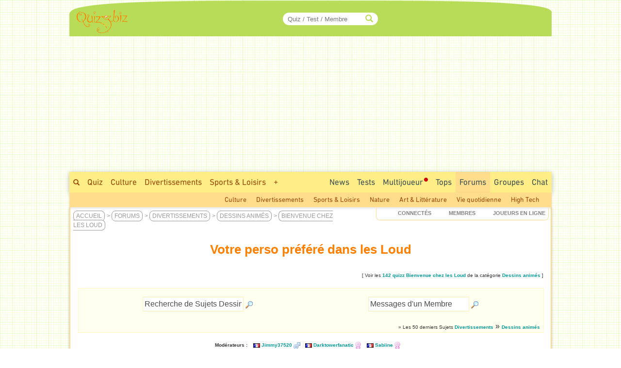

--- FILE ---
content_type: text/html; charset=ISO-8859-1
request_url: https://www.quizz.biz/forum/messages-133795_0.html
body_size: 12418
content:
<!DOCTYPE html>
<html lang="fr" xml:lang="fr" xmlns="https://www.w3.org/1999/xhtml" xmlns:og="https://ogp.me/ns#" xmlns:fb="https://www.facebook.com/2008/fbml">
<head>
<title>Votre perso préféré dans les Loud</title>

		<!-- InMobi Choice. Consent Manager Tag v3.0 (for TCF 2.2) -->
		<script async=true type="9f6f4ff4c31319ee9d5c59a6-text/javascript" language="JavaScript" src="/javascript/inMobi.js?1"></script>
		<!-- End InMobi Choice. Consent Manager Tag v3.0 (for TCF 2.2) -->
		<style>
					.qc-cmp2-persistent-link {
	          font-size:8px!important;
	          background-color:#919191!important;
	          padding:5px 10px!important;
					}
					
					.qc-cmp2-persistent-link img {
						width:8px!important;
						height:8px!important;						
					}
					
	        .qc-cmp-button.qc-cmp-secondary-button {
	          border-color: #eee !important;
	          background-color: #eee !important;

	        }
	    </style>
    <!-- Google Tag Manager -->
<script type="9f6f4ff4c31319ee9d5c59a6-text/javascript">(function(w,d,s,l,i){w[l]=w[l]||[];w[l].push({"gtm.start":
new Date().getTime(),event:"gtm.js"});var f=d.getElementsByTagName(s)[0],
j=d.createElement(s),dl=l!="dataLayer"?"&l="+l:"";j.async=true;j.src=
"https://www.googletagmanager.com/gtm.js?id="+i+dl;f.parentNode.insertBefore(j,f);
})(window,document,"script","dataLayer","GTM-M9JLMS9");</script>
<!-- End Google Tag Manager -->
<!-- TradeDoubler site verification 2336128 -->
<meta http-equiv="Content-Type" content="text/html; charset=iso-8859-1">
<meta name="description" lang="fr" xml:lang="fr" content="Partagez vos connaissances sur différents thèmes : cinéma, télévision, animaux, ...">
<meta name="keywords" lang="fr" xml:lang="fr" content="quiz, creer, site, blog, quizz, quiz, test, webmaster, creation, web, creez, question, reponse">
<meta property="og:site_name" content="Quizz.biz"/>
<meta property="fb:app_id" content="5801012927" />
<meta property="og:title" content="Votre perso préféré dans les Loud"/><meta property="og:site_name" content="Quizz.biz" /><meta name="robots" content="noodp" />
<style type="text/css">@font-face {font-family:Mada;font-style:normal;font-weight:400;src:url(/cf-fonts/v/mada/5.0.18/arabic/wght/normal.woff2);unicode-range:U+0600-06FF,U+0750-077F,U+0870-088E,U+0890-0891,U+0898-08E1,U+08E3-08FF,U+200C-200E,U+2010-2011,U+204F,U+2E41,U+FB50-FDFF,U+FE70-FE74,U+FE76-FEFC;font-display:swap;}@font-face {font-family:Mada;font-style:normal;font-weight:400;src:url(/cf-fonts/v/mada/5.0.18/latin/wght/normal.woff2);unicode-range:U+0000-00FF,U+0131,U+0152-0153,U+02BB-02BC,U+02C6,U+02DA,U+02DC,U+0304,U+0308,U+0329,U+2000-206F,U+2074,U+20AC,U+2122,U+2191,U+2193,U+2212,U+2215,U+FEFF,U+FFFD;font-display:swap;}@font-face {font-family:Mada;font-style:normal;font-weight:400;src:url(/cf-fonts/v/mada/5.0.18/latin-ext/wght/normal.woff2);unicode-range:U+0100-02AF,U+0304,U+0308,U+0329,U+1E00-1E9F,U+1EF2-1EFF,U+2020,U+20A0-20AB,U+20AD-20CF,U+2113,U+2C60-2C7F,U+A720-A7FF;font-display:swap;}@font-face {font-family:Mada;font-style:normal;font-weight:600;src:url(/cf-fonts/v/mada/5.0.18/arabic/wght/normal.woff2);unicode-range:U+0600-06FF,U+0750-077F,U+0870-088E,U+0890-0891,U+0898-08E1,U+08E3-08FF,U+200C-200E,U+2010-2011,U+204F,U+2E41,U+FB50-FDFF,U+FE70-FE74,U+FE76-FEFC;font-display:swap;}@font-face {font-family:Mada;font-style:normal;font-weight:600;src:url(/cf-fonts/v/mada/5.0.18/latin/wght/normal.woff2);unicode-range:U+0000-00FF,U+0131,U+0152-0153,U+02BB-02BC,U+02C6,U+02DA,U+02DC,U+0304,U+0308,U+0329,U+2000-206F,U+2074,U+20AC,U+2122,U+2191,U+2193,U+2212,U+2215,U+FEFF,U+FFFD;font-display:swap;}@font-face {font-family:Mada;font-style:normal;font-weight:600;src:url(/cf-fonts/v/mada/5.0.18/latin-ext/wght/normal.woff2);unicode-range:U+0100-02AF,U+0304,U+0308,U+0329,U+1E00-1E9F,U+1EF2-1EFF,U+2020,U+20A0-20AB,U+20AD-20CF,U+2113,U+2C60-2C7F,U+A720-A7FF;font-display:swap;}@font-face {font-family:Mada;font-style:normal;font-weight:700;src:url(/cf-fonts/v/mada/5.0.18/arabic/wght/normal.woff2);unicode-range:U+0600-06FF,U+0750-077F,U+0870-088E,U+0890-0891,U+0898-08E1,U+08E3-08FF,U+200C-200E,U+2010-2011,U+204F,U+2E41,U+FB50-FDFF,U+FE70-FE74,U+FE76-FEFC;font-display:swap;}@font-face {font-family:Mada;font-style:normal;font-weight:700;src:url(/cf-fonts/v/mada/5.0.18/latin/wght/normal.woff2);unicode-range:U+0000-00FF,U+0131,U+0152-0153,U+02BB-02BC,U+02C6,U+02DA,U+02DC,U+0304,U+0308,U+0329,U+2000-206F,U+2074,U+20AC,U+2122,U+2191,U+2193,U+2212,U+2215,U+FEFF,U+FFFD;font-display:swap;}@font-face {font-family:Mada;font-style:normal;font-weight:700;src:url(/cf-fonts/v/mada/5.0.18/latin-ext/wght/normal.woff2);unicode-range:U+0100-02AF,U+0304,U+0308,U+0329,U+1E00-1E9F,U+1EF2-1EFF,U+2020,U+20A0-20AB,U+20AD-20CF,U+2113,U+2C60-2C7F,U+A720-A7FF;font-display:swap;}</style>
<link rel="stylesheet" href="https://www.quizz.biz/design/quizz5_36.min.css?V6.61a" type="text/css" />
<meta name="viewport" content="width=device-width, initial-scale=1, maximum-scale=1">
<link rel="stylesheet" href="https://www.quizz.biz/design/bootstrap.min.css?3">
<link rel="manifest" href="/manifest.json">
<link rel="icon" href="/favicon.png" type="image/x-icon">
<link rel="shortcut icon" href="/favicon.png" type="image/x-icon">
<link rel="shortcut icon" sizes="196x196" href="/images/favicon/touch-icon-android.png" />
<link rel="icon" type="image/png" sizes="192x192"  href="/images/favicon/android-icon-192x192.png">
<link rel="icon" type="image/png" sizes="16x16" href="/images/favicon/favicon-16x16.png">
<link rel="icon" type="image/png" sizes="32x32" href="/images/favicon/favicon-32x32.png">
<link rel="icon" type="image/png" sizes="96x96" href="/images/favicon/favicon-96x96.png">
<link rel="apple-touch-icon" sizes="57x57" href="/images/favicon/apple-icon-57x57.png">
<link rel="apple-touch-icon" sizes="60x60" href="/images/favicon/apple-icon-60x60.png">
<link rel="apple-touch-icon" sizes="72x72" href="/images/favicon/apple-icon-72x72.png">
<link rel="apple-touch-icon" sizes="76x76" href="/images/favicon/apple-icon-76x76.png">
<link rel="apple-touch-icon" sizes="114x114" href="/images/favicon/apple-icon-114x114.png">
<link rel="apple-touch-icon" sizes="120x120" href="/images/favicon/apple-icon-120x120.png">
<link rel="apple-touch-icon" sizes="144x144" href="/images/favicon/apple-icon-144x144.png">
<link rel="apple-touch-icon" sizes="152x152" href="/images/favicon/apple-icon-152x152.png">
<link rel="apple-touch-icon" sizes="180x180" href="/images/favicon/apple-icon-180x180.png">
<meta name="msapplication-TileColor" content="#FED571">
<meta name="msapplication-TileImage" content="/images/favicon/ms-icon-144x144.png">
<meta name="theme-color" content="#FED571">
<meta name="mobile-web-app-capable" content="yes">
<meta name="apple-mobile-web-app-capable" content="yes">
<meta name="apple-mobile-web-app-status-bar-style" content="#FED571">
<meta name="apple-mobile-web-app-title" content="Quizz.biz">
<script src="https://analytics.ahrefs.com/analytics.js" data-key="0r0nndlobnmICgEmppOwRg" async type="9f6f4ff4c31319ee9d5c59a6-text/javascript"></script>
<script type="9f6f4ff4c31319ee9d5c59a6-text/javascript">
var INFB=0;
var URLSERVERNAME="https://www.quizz.biz";
var LANG="fr";
var menu_mobile = "off";
var gg_ads = "";
var IS_MEMBER = false;
var CURRENT_PSEUDO = "";
const url_connected = "https://njs-connected.quizz.biz";
const FB_APP_ID = "5801012927";
</script>
<script src="https://njs-connected.quizz.biz/socket.io/socket.io.js" type="9f6f4ff4c31319ee9d5c59a6-text/javascript"></script>

</head>
<script src="/cdn-cgi/scripts/7d0fa10a/cloudflare-static/rocket-loader.min.js" data-cf-settings="9f6f4ff4c31319ee9d5c59a6-|49"></script><body class="page_sommaire"  onload="">
<style>#msg_blocked { display:none; }</style>
<!-- Google Tag Manager (noscript) -->
<noscript><iframe src="https://www.googletagmanager.com/ns.html?id=GTM-M9JLMS9"
height="0" width="0" style="display:none;visibility:hidden"></iframe></noscript>
<!-- End Google Tag Manager (noscript) -->
<div id=hidden></div><div id="zfx-cnil-espace" style=height:0px></div>
<center>

<div id="page" class=container>
<header>

<div id="entete_v5_mobile" class="col-xs-12 visible-xs" style="">

	<div class="row" id=entete_v5_mobile_firstline >
		<div id=entete_v5_mobile_promo_plus style=display:none;>
			<span class="txt_plus uppercase italic pointer" style="font-weight:normal!important;font-size:12px;padding:3px 15px 2px 14px;border-radius:0px 0px 10px 10px;" onclick="if (!window.__cfRLUnblockHandlers) return false; dialogMe('/ajax/misc.php','act=popup-promo-plus&from_enregistrement=popup_nopub&ref='+document.location,'','','',new Array(470,350));" data-cf-modified-9f6f4ff4c31319ee9d5c59a6-="">Naviguer sans Pub</span>
		</div>
		<div class="float-left" id=entete_v5_mobile_logo style=text-align:left;margin-bottom:5px;>
			<div class="float-left" style=width:105px;><div class=relative><a href="https://www.quizz.biz"><img border=0 src="https://www.quizz.biz/images/logo-105.png" width=105 height=49 alt="Logo Quizz.biz"></a><div class=plus_header></div></div></div>
			<div id=nbconn_mobile></div>
			<div class="float-left"></div>
		</div>

		<div class="float-right" style="padding:10px 0px 10px 10px;">
						<a href="#" class="trigger-link" data-overlay="overlay2">
					  	<span class="glyphicon glyphicon-menu-hamburger" aria-hidden="true"></span>
						</a>
		</div>
		<div class="float-right">
						<a href="#" class="trigger-link" data-overlay="overlay1">
					  	<div id=login_mobile></div>
						</a>
		</div>
	</div>	
	
<div class="row" id="quick_search3">
			<form method="GET" id="quick_search2" name="quick_search2" action="https://www.quizz.biz/annuaire/recherche.php" target="_top" onsubmit="if (!window.__cfRLUnblockHandlers) return false; return checkFormQuickSearch(this);" data-cf-modified-9f6f4ff4c31319ee9d5c59a6-="">
				<table cellpadding=0 cellspacing=0 border=0 style=background-color:#ececec;>
				<tr>
					<td align=center style=padding-top:7px;padding-bottom:7px;>
						<div id="search-container-mobile">
						    <input type="text" id="input_recherche_mobile" name="search" placeholder="Quiz / Test / Membre" size="35" maxlength="255" autocomplete="off">
						    <input type="button" id="search-btn-mobile" value=GO>
						    <div id="search-history-mobile"></div>
						</div>
					</td>
				</tr>
				<tr><td><div id=menu_mobile_liste_keywords></div></td></tr>
				</table>
			</form>
</div>

</div> <!-- fin entete_v5_mobile -->

	<nav>
	
	<div class="overlay" id="overlay1">
		<div class="overlay-content" id=menu_mobile>
			<ul>
						<div class="borderTop right" style=padding:5px;><a href="#" class="close-link" onclick="if (!window.__cfRLUnblockHandlers) return false; closeOverlay('overlay1', event)" data-cf-modified-9f6f4ff4c31319ee9d5c59a6-="">FERMER X</a></div>
						<div id=menu_mobile_profil></div>
			</ul>
		</div>
	</div>

	<div class="overlay" id="overlay2">
		<div class="overlay-content" id=menu_mobile>
			<ul>
						<div class="borderTop right" style=padding:5px;><a href="#" class="close-link" onclick="if (!window.__cfRLUnblockHandlers) return false; closeOverlay('overlay2', event)" data-cf-modified-9f6f4ff4c31319ee9d5c59a6-="">FERMER X</a></div>
						<li><a style=margin-bottom:10px; href="/annuaire/annuaire.php" ><span class="glyphicon glyphicon-globe" aria-hidden="true" style=color:#ff8400;></span>&nbsp;&nbsp;Explorer</a></li>
						<li><a style=margin-bottom:10px; href="/annuaire/trends.php" ><span class="glyphicon glyphicon-fire" aria-hidden="true" style=color:#ff8400;></span>&nbsp;&nbsp;Tendances</a></li>				
						<li><a href="/annuaire/nouveaux-quizz-0.html" ><span class="glyphicon glyphicon-time" aria-hidden="true" style=color:#ff8400;></span>&nbsp;&nbsp;Nouveaux Quiz</a></li>	
						<li><a href="/multiplayer/" ><span class="glyphicon glyphicon-tower" aria-hidden="true" style=color:#ff8400;></span>&nbsp;&nbsp;Jeu de Quiz Multijoueur<img border=0 src="https://www.quizz.biz/images/icons/rond_rouge.png" width=8 height=8 style=filter:brightness(90%);margin-left:2px;margin-bottom:14px;></a></li>	
						<div class=borderTop>&nbsp;</div>
						
				<li><a class="" title="Quiz Culture" href="https://www.quizz.biz/annuaire/quiz-culture-generale.html" >Culture</a></li>
				<li><a class="" title="Quiz Divertissements" href="https://www.quizz.biz/annuaire/quiz-divertissements.html" >Divertissements</a></li>
				<li><a class="" title="Quiz Sports et Loisirs" href="https://www.quizz.biz/annuaire/quiz-sports-et-loisirs.html" >Sports & Loisirs</a></li>
				<li><a class="" title="Quiz Nature" href="https://www.quizz.biz/annuaire/quiz-sciences-et-nature.html" >Nature</a></li>
				<li><a class="" title="Quiz Art et Littérature" href="https://www.quizz.biz/annuaire/quiz-art-et-litterature.html" >Art & Littérature</a></li>
				<li><a class="" title="Quiz Vie Quotidienne" href="https://www.quizz.biz/annuaire/quiz-societe.html" >Vie quotidienne</a></li>
						<div class=borderTop>&nbsp;</div>
						<li><a href="/news.php" >Toutes les News</a></li>
						<li><a href="/annuaire/nouveaux-test-0.html" >Nouveaux Tests de Personnalité</a></li>
						
						<li><a href="https://www.quizz.biz/annuaire/top-quizz-0.html" >Tops</a></li>
						<li><a href="/quiz-n-test.html" >Jeux</a></li>
						<li><a href="/forum/last50.php" >Forums</a></li>
						<li><a href="https://www.quizz.biz/groupe/tchat.php" >Chat</a></li>
						<li><a href="https://www.quizz.biz/groupe/groupes_0.html" >Groupes</a></li>
						<div class=borderTop>
							<div class=row id=social_bottom_mobile>
								<div class="col-xs-3 right"><a href="https://www.youtube.com/@QuizzBizFr" target=_blank><img class=lazyload alt="Chaine Youtube Jeu de Quizz" style=padding-right:3px; data-src="https://www.quizz.biz/images/social/youtube_32.png" border=0 width=32 height=32></a></div>
								<div class=col-xs-2><a href="https://www.facebook.com/quizz.biz" target=_blank><img class=lazyload alt="Quizz.biz et sa page de Fans facebook" style=padding-right:3px; data-src="https://www.quizz.biz/images/social/facebook_32.png" border=0 width=32 height=32></a></div>
								<div class=col-xs-2><a href="https://www.x.com/quizzbiz" target=_blank><img class=lazyload alt="Quizz.biz sur X" style=padding-right:3px; data-src="https://www.quizz.biz/images/social/x_32.png" border=0  width=32 height=32></a></div>
								<div class=col-xs-2><a href="https://www.instagram.com/quizz.biz" target=_blank><img class=lazyload alt="Quizz.biz sur Instagram" style=padding-right:3px; data-src="https://www.quizz.biz/images/social/instagram_32.png" border=0  width=32 height=32></a></div>
								<div class="col-xs-3 left"><a href="https://www.tiktok.com/@quizz.biz" target=_blank><img class=lazyload alt="Quizz.biz sur Tiktok" style=padding-right:3px; data-src="https://www.quizz.biz/images/social/tiktok_32.png" border=0  width=32 height=32></a></div>
							</div>
						</div>
			</ul>
		</div>
	</div>
	
	</nav>

<div class=row><div id="entete_v5" class="col-md-12">

	<div class=row>

	<div id=logo2 class="col-md-2 col-sm-2" style=text-align:left;><div class=relative><a href="https://www.quizz.biz" ><img src=/images/logo-105.png border=0 width=105 height=49></a><div class=plus_header></div></div></div>
	<div id=jouer2 class="col-md-3 hidden-sm"></div>
	<div id=quicksearch2 class="col-md-3 col-sm-4">
		
		<form method="GET" name="quick_search" action="https://www.quizz.biz/annuaire/recherche.php" target="_top" onsubmit="if (!window.__cfRLUnblockHandlers) return false; return checkFormQuickSearch(this);" data-cf-modified-9f6f4ff4c31319ee9d5c59a6-="">
			<table cellpadding=0 cellspacing=0 border=0>
			<tr>
				<td align=right>
					
					<div id="search-container" style=position:relative>
					    <input type="text" style=padding-right:30px; id="input_recherche"  name="search" placeholder="Quiz / Test / Membre" size="20" maxlength="255" value="" autocomplete="off">
					    <span class="glyphicon glyphicon-search" style="position:absolute;right:10px;top:50%;transform:translateY(-50%);color:#b8dc58;"></span>
					    <button id="search-btn" style=display:none>Go</button>
					    <div id="search-history"></div>
					</div>
					<!--input id="input_recherche_old" type="text" name="search" placeholder="Rechercher..." size="20" maxlength="255" value="" onclick="this.select();showLayer2('adv_search');"></input>
					<div id=adv_search style=visibility:hidden class=center>
						<div class=petitBold style=padding-top:3px;text-transform:uppercase;>
										 <input type=radio name=select_search  value=quizz id=select_search_quizz><label for=select_search_quizz>quizz</label>&nbsp;
										 <input type=radio name=select_search CHECKED value=forum id=select_search_forums><label for=select_search_forums>Forums</label>&nbsp;
										 <input type=radio name=select_search  value=groupe id=select_search_groupes><label for=select_search_groupes>Groupes</label> 
						</div>
					</div-->
				</td>
			</tr>
			</table>
		</form>
		
	</div>
	<div id=login class="col-md-4 col-sm-6 left" style=padding-left:0px;padding-right:3px;>
		<!-- FORM CONNEXION -->
	</div>
	<div class=clear></div>
</div></div></div>
<nav>
<div class=row><div class=col-md-12 style=padding:0;margin:0;><div>
<div class="row hidden-xs"><div id=bann_970 class="col-md-12" style="padding:0!important;"><div class="pause_pub" style="height:280px;margin:auto;">
							<!-- msg_blocked -->
				<div id=msg_blocked class="msg_blocked" style="width:100%;height:280px;margin:auto;">
					
				<div style=padding-top:0px;padding-bottom:0px;>Quizz.biz est un <b><u>service gratuit</u></b> financé principalement par la publicité.</div>
				<div>Pour nous soutenir et ne plus voir ce message : <br><div class=center style=padding-top:5px;><a href="javascript:dialogMe('/ajax/misc.php','act=popup-nanmaiscpasvrai2','','','',new Array(550,570));">J'autorise les Annonces</a> ou <a class=txt_plus href="javascript:dialogMe('/ajax/misc.php','act=popup-promo-plus&from_enregistrement=popup_nopub&ref='+document.location,'','','',new Array(470,350));">Je deviens Membre Plus</a></div></div>
				
				</div>
							
						<!-- QB Adaptable -->
						<ins class="adsbygoogle"
						     style="display:block"
						     data-ad-client="ca-pub-0220562558129997"
						     data-ad-slot="3343476743"
						     data-ad-region="music"
						     data-ad-format="auto"
						     data-full-width-responsive="true"></ins>
							
					 </div>
	</div></div>
	<div id=menu_1>
		<div class=float-right>
			<div class=menu2_elt>
		<nav role=navigation aria-label="Menu Navigation1">
		<ul class="primary_navigation menu_1_navigation">

		<li>
		<a href="/groupe/tchat.php" style="color:#3D4F51;" class="menu_1 " >Chat</a>
		</li>
</ul></nav></div>
			<div class=menu2_elt>
			<nav role=navigation aria-label="Menu Navigation4">
<ul class="primary_navigation menu_1_navigation">
<li>
	<a href="https://www.quizz.biz/groupe/groupes_0.html" style="color:#3D4F51;" class="menu_1 " >Groupes</a>
			<ul style=margin-left:-120px; id=menu2_groupe_liens>
				<li><a href="https://www.quizz.biz/groupe/groupes-2_0.html" class="linkmenu2" >Culture</a></li><li><a href="https://www.quizz.biz/groupe/groupes-3_0.html" class="linkmenu2" >Divertissements</a></li><li><a href="https://www.quizz.biz/groupe/groupes-7_0.html" class="linkmenu2" >Sports & Loisirs</a></li><li><a href="https://www.quizz.biz/groupe/groupes-5_0.html" class="linkmenu2" >Nature</a></li><li><a href="https://www.quizz.biz/groupe/groupes-1_0.html" class="linkmenu2" >Art & Littérature</a></li><li><a href="https://www.quizz.biz/groupe/groupes-6_0.html" class="linkmenu2" >Vie quotidienne</a></li><li><a href="https://www.quizz.biz/groupe/groupes-4_0.html" class="linkmenu2" >High Tech</a></li>
			</ul>
	</li>
	</ul></nav></div><div class=menu2_elt>
<nav role=navigation aria-label="Menu Navigation5">
<ul class="primary_navigation menu_1_navigation">
<li>
<a href="https://www.quizz.biz/forum/" style="color:#3D4F51;" class="menu_1 menu_1_selected" >Forums</a>
		<ul style=margin-left:-177px;width:250px; id=menu2_forum_liens>
			<li><a href="https://www.quizz.biz/forum/quiz-culture-generale.html" class="linkmenu2" >Culture</a></li><li><a href="https://www.quizz.biz/forum/quiz-divertissements.html" class="linkmenu2" >Divertissements</a></li><li><a href="https://www.quizz.biz/forum/quiz-sports-et-loisirs.html" class="linkmenu2" >Sports & Loisirs</a></li><li><a href="https://www.quizz.biz/forum/quiz-sciences-et-nature.html" class="linkmenu2" >Nature</a></li><li><a href="https://www.quizz.biz/forum/quiz-art-et-litterature.html" class="linkmenu2" >Art & Littérature</a></li><li><a href="https://www.quizz.biz/forum/quiz-societe.html" class="linkmenu2" >Vie quotidienne</a></li><li><a href="https://www.quizz.biz/forum/quiz-informatique.html" class="linkmenu2" >High Tech</a></li>
		</ul>
</li>
</ul></nav></div><div class=menu2_elt>
<nav role=navigation aria-label="Menu Navigation2">
<ul class="primary_navigation menu_1_navigation">
<li>
<a href="https://www.quizz.biz/annuaire/top-quizz-0.html" style="color:#3D4F51;" class="menu_1 " >Tops</a>
		<ul>
			<li><a href="https://www.quizz.biz/annuaire/trends.php" class="linkmenu2" >Tendances</a></li><li><a href="https://www.quizz.biz/annuaire/top-quizz-0.html" class="linkmenu2" >Top Quizz du Mois</a></li><li><a href="https://www.quizz.biz/annuaire/top-quiz-0.html" class="linkmenu2" >Top Quiz</a></li><li><a href="https://www.quizz.biz/annuaire/top-quizzeur-all.html" class="linkmenu2" >Top Quizzeurs</a></li><li><a href="https://www.quizz.biz/annuaire/top-defieur-all.html" class="linkmenu2" >Top Défieurs</a></li><li><a href="https://www.quizz.biz/annuaire/top-scores-all.html" class="linkmenu2" >Top Joueurs</a></li><li><a href="https://www.quizz.biz/annuaire/top-auteur-all.html" class="linkmenu2" >Top Auteurs</a></li><li><a href="https://www.quizz.biz/annuaire/top-moderateur-all.html" class="linkmenu2" >Top Correcteurs</a></li>
		</ul>
</li>
</ul></nav></div><div class=menu2_elt>
	<nav role=navigation aria-label="Menu Navigation3">
	<ul class="primary_navigation menu_1_navigation">
	<li>
	<a href="/multiplayer/" style="color:#3D4F51;" class="menu_1 " >Multijoueur<img border=0 src="https://www.quizz.biz/images/icons/rond_rouge.png" width=8 height=8 style=filter:brightness(90%);margin-left:2px;margin-bottom:14px;></a>
			<ul style=margin-left:0px;width:214px;>
				<li><a href="https://www.quizz.biz/multiplayer/" class="linkmenu2" >Jeu de Quiz Multijoueur<img border=0 src="https://www.quizz.biz/images/icons/rond_rouge.png" width=8 height=8 style=filter:brightness(90%);margin-left:2px;margin-bottom:14px;></a></li><li><a href="https://www.quizz.biz/blindtest.php" class="linkmenu2" >Blind Test - Quiz Musical</a></li><li><a href="https://www.youtube.com/@QuizzBizFr" class="linkmenu2" >Chaîne Youtube</a></li>
			</ul>
	</li>
	</ul></nav></div><div class=menu2_elt>
		<nav role=navigation aria-label="Menu Navigation1">
		<ul class="primary_navigation menu_1_navigation">

		<li>
		<a href="/annuaire/cat-quizz-255_0.html" style="color:#3D4F51;" class="menu_1 " >Tests</a>
		</li>
</ul></nav></div><div class=menu2_elt>
		<nav role=navigation aria-label="Menu Navigation0">
		<ul class="primary_navigation menu_1_navigation">
		<li>
		<a href="/news.php" style="color:#3D4F51;" class="menu_1 " >News</a>
				<ul style=width:270px;>
					<li><a href="/news.php" class="linkmenu2" >Toutes les News</a></li><li><a href="/annuaire/nouveaux-quizz-0.html" class="linkmenu2" >Nouveaux Quiz</a></li><li><a href="/annuaire/nouveaux-test-0.html" class="linkmenu2" >Nouveaux Tests de Personnalité</a></li><li><a href="/blog.php" class="linkmenu2" >Blog Quizz.biz</a></li><li><a href="https://www.quizz.biz/forum/last50.php" class="linkmenu2" >Les 50 derniers Sujets</a></li><li><a href="/videos.php" class="linkmenu2" >Vidéos</a></li><li><a href="https://www.quizz.biz/quizz-jours.php" class="linkmenu2" >Le Quiz du Jour</a></li><li><a href="https://www.quizz.biz/activite.php" class="linkmenu2" >Activité des Membres</a></li><li><a href="https://www.quizz.biz/reactions.php" class="linkmenu2" >Derniers Commentaires</a></li>
				</ul>
		</li>
		</ul></nav></div>
		</div>
		<span class="hidden-xs hidden-sm"><a style=padding-top:10px; class="menu_1 " href="https://www.quizz.biz/annuaire/recherche.php" ><span class="glyphicon glyphicon-search s10pt" style=""></span></a><a class="menu_1 " href="https://www.quizz.biz/annuaire/annuaire.php" >Quiz</a><a class="menu_1 " title="Quiz Culture" href="https://www.quizz.biz/annuaire/quiz-culture-generale.html" >Culture</a><a class="menu_1 " title="Quiz Divertissements" href="https://www.quizz.biz/annuaire/quiz-divertissements.html" >Divertissements</a><a class="menu_1 " title="Quiz Sports et Loisirs" href="https://www.quizz.biz/annuaire/quiz-sports-et-loisirs.html" >Sports & Loisirs</a><span id=autres_themes><a class="menu_1 " href="javascript:ajaxMe('https://www.quizz.biz/ajax/misc.php','INFB=0&act=display-autres-themes','autres_themes')">+</a></span></span><div class="hidden-xs hidden-md hidden-lg">
			<div class="menu1_elt float-left" style=margin-left:10px;>
			 <nav role=navigation aria-label="Menu Navigation Quizz">
			  <ul class="primary_navigation menu_1_navigation">
			   <li>
			    <a href="https://www.quizz.biz/annuaire/annuaire.php" style="color:#3D4F51;" class="menu_1 " >Tous les Quiz</a>
			     <ul>
			      
				<li><a class="linkmenu2" title="Quiz Culture" href="https://www.quizz.biz/annuaire/quiz-culture-generale.html" >Culture</a></li>
				<li><a class="linkmenu2" title="Quiz Divertissements" href="https://www.quizz.biz/annuaire/quiz-divertissements.html" >Divertissements</a></li>
				<li><a class="linkmenu2" title="Quiz Sports et Loisirs" href="https://www.quizz.biz/annuaire/quiz-sports-et-loisirs.html" >Sports & Loisirs</a></li>
				<li><a class="linkmenu2" title="Quiz Nature" href="https://www.quizz.biz/annuaire/quiz-sciences-et-nature.html" >Nature</a></li>
				<li><a class="linkmenu2" title="Quiz Art et Littérature" href="https://www.quizz.biz/annuaire/quiz-art-et-litterature.html" >Art & Littérature</a></li>
				<li><a class="linkmenu2" title="Quiz Vie Quotidienne" href="https://www.quizz.biz/annuaire/quiz-societe.html" >Vie quotidienne</a></li>
			     </ul>
			    </li>
			  </ul>
			 </nav>
			</div><div class=float-left style=padding-left:10px;padding-right:10px;padding-top:8px;height:36px;>></div><div class=float-left style=padding-left:10px;padding-right:10px;padding-top:8px;background-color:#fed571;height:36px;color:#984807;>Divertissements</div></div>
		<div class=clear></div>
	</div>
</div></div></div>
<div class=row><div class="col-md-12" id=menu_2 style="text-align:right;"><a href="https://www.quizz.biz/forum/quiz-culture-generale.html" class="linkmenu2" >Culture</a><a href="https://www.quizz.biz/forum/quiz-divertissements.html" class="linkmenu2" >Divertissements</a><a href="https://www.quizz.biz/forum/quiz-sports-et-loisirs.html" class="linkmenu2" >Sports & Loisirs</a><a href="https://www.quizz.biz/forum/quiz-sciences-et-nature.html" class="linkmenu2" >Nature</a><a href="https://www.quizz.biz/forum/quiz-art-et-litterature.html" class="linkmenu2" >Art & Littérature</a><a href="https://www.quizz.biz/forum/quiz-societe.html" class="linkmenu2" >Vie quotidienne</a><a href="https://www.quizz.biz/forum/quiz-informatique.html" class="linkmenu2" >High Tech</a><div class="float-right" id=menu_2_promo_plus style=display:none;><span class="txt_plus uppercase italic pointer" style="font-weight:normal!important;font-size:14px;padding:3px 15px 2px 14px;border-radius:10px;" onclick="if (!window.__cfRLUnblockHandlers) return false; dialogMe('/ajax/misc.php','act=popup-promo-plus&from_enregistrement=popup_nopub&ref='+document.location,'','','',new Array(470,350));" data-cf-modified-9f6f4ff4c31319ee9d5c59a6-="">Naviguer sans Pub</span></div></div></div>
</nav>
<div id=barre_premium class="hidden-xs hidden-md hidden-lg"></div>
</header>
<section class=row id=content_2>
	<div class="col-md-12" style=padding:0;margin:0;>
	
		<nav class=row>
			<div class="col-sm-7 col-xs-12 " id=fil_ariane style=""><div id=titre_2_1>
<div id=fil_ariane_2_1>
	<div id=header_mobile class="visible-xs"></div><script type="application/ld+json">[{"@context":"https://schema.org","@type":"BreadcrumbList","itemListElement":[{"@type":"ListItem","position":1,"name":"Accueil","item":"https://www.quizz.biz"},{"@type":"ListItem","position":2,"name":"Forums","item":"https://www.quizz.biz/forum/"},{"@type":"ListItem","position":3,"name":"Divertissements","item":"https://www.quizz.biz/forum/quiz-divertissements.html"},{"@type":"ListItem","position":4,"name":"Dessins anim\u00e9s","item":"https://www.quizz.biz/forum/forums-37.html"},{"@type":"ListItem","position":5,"name":"Bienvenue chez les Loud","item":"https://www.quizz.biz/forum/forum-19067_0.html"},{"@type":"ListItem","position":6,"name":"Votre perso pr\u00e9f\u00e9r\u00e9 dans les Loud"}]}]</script><span class=hidden-xs><a href="https://www.quizz.biz" class="" >Accueil</a>> <a href="https://www.quizz.biz/forum/" class="" >Forums</a>> <a href="https://www.quizz.biz/forum/quiz-divertissements.html" class="" >Divertissements</a>> <a href="https://www.quizz.biz/forum/forums-37.html" class="" >Dessins animés</a>> <a href="https://www.quizz.biz/forum/forum-19067_0.html" class="" >Bienvenue chez les Loud</a></span><div id=fil_ariane_mobile class="visible-xs" style=height:52px;><a  href="https://www.quizz.biz/forum/" id="" class="" >Forums</a><a  href="https://www.quizz.biz/forum/quiz-divertissements.html" id="" class="" >Divertissements</a><a  href="https://www.quizz.biz/forum/forums-37.html" id="" class="" >Dessins animés</a><a  href="https://www.quizz.biz/forum/forum-19067_0.html" id="" class="" >Bienvenue chez les Loud</a><a  href="https://www.quizz.biz/forum/forum-19067_0.html" id="" class="" >Bienvenue chez les Loud</a></div>
</div>
<div class=visible-xs id=fil_ariane_bottom><a href="https://www.quizz.biz" class="" >Accueil</a>> <a href="https://www.quizz.biz/forum/" class="" >Forums</a>> <a href="https://www.quizz.biz/forum/quiz-divertissements.html" class="" >Divertissements</a>> <a href="https://www.quizz.biz/forum/forums-37.html" class="" >Dessins animés</a>> <a href="https://www.quizz.biz/forum/forum-19067_0.html" class="" >Bienvenue chez les Loud</a></div></div></div>
			<div class="col-sm-5 col-xs-12" style=padding-left:0;padding-right:0;>
				<div id=nbconn>
					<div id="presence-stats">
					    <span><strong id="stats-internautes" class=nbconn_nb style=width:35px;></strong> Connectés</span>
					    <a href="/getNbConn.php?act=display" class=connectedUnderline><span class=nbconn_nb><strong id="stats-membres"></strong></span> Membres</a>
					    <a href="/multiplayer" class=connectedUnderline><span class=nbconn_nb><strong id="stats-joueurs"></strong></span> Joueurs</a><span id=txt_enligne> en ligne</span><span id=total-players-display></span>
					</div>
				</div>
			</div>
		</nav>
		
		<header class=row>
			<div class="col-sm-12 col-md-12"><div class=bgWhite><div id=titre style=padding-bottom:10px;><h1 class="">Votre perso préféré dans les Loud</h1></div></div></div>
		</header>

		<div id="conteneur">
		<section id="contenu" class="col-md-12">
			<div id="texte"><div align=right><font class=petit>[ Voir les <a href="https://www.quizz.biz/annuaire/quiz-37-5753_0.html"><b>142 quizz Bienvenue chez les Loud</b></a> de la catégorie <a href='https://www.quizz.biz/annuaire/cat-quizz-37_0.html'><b>Dessins animés</b></a> ]</font></div><br>
							<table class=borderorange style='' width=100%>
									<tr><td>
									<div class="row" style=margin:0px;padding:10px;>
							 <div class="col-md-6 col-xs-12 center" style=padding-bottom:4px;><input type=text class=input size=21 value="Recherche de Sujets Dessins animés" onclick="if (!window.__cfRLUnblockHandlers) return false; this.select()" name=rech onkeyup="if (!window.__cfRLUnblockHandlers) return false; if((this.value=='')||(this.value.length>2)){ajaxMe('/ajax/recherche-forum.php','INFB=0&act=forum&cat=37&search='+escape(this.value),'divForum');}" data-cf-modified-9f6f4ff4c31319ee9d5c59a6-=""> <img border=0 onmouseover="if (!window.__cfRLUnblockHandlers) return false; Aff('Au moins 3 caractères sont nécessaires pour lancer une recherche')" onmouseout="if (!window.__cfRLUnblockHandlers) return false; Hide()" src='https://www.quizz.biz/images/integrer.gif' data-cf-modified-9f6f4ff4c31319ee9d5c59a6-=""></div>
							 <div class="col-md-6 col-xs-12 center" style=padding-bottom:4px;><input type=text class=input size=21 value="Messages d'un Membre " onclick="if (!window.__cfRLUnblockHandlers) return false; this.select()" name=rech onkeyup="if (!window.__cfRLUnblockHandlers) return false; if((this.value=='')||(this.value.length>2)){ajaxMe('/ajax/recherche-forum.php','INFB=0&act=topic&id_topic=133795&search='+escape(this.value),'divForum');}" data-cf-modified-9f6f4ff4c31319ee9d5c59a6-=""> <img border=0 onmouseover="if (!window.__cfRLUnblockHandlers) return false; Aff('Recherche dans le nom des auteurs et les messages de ce sujet uniquement')" onmouseout="if (!window.__cfRLUnblockHandlers) return false; Hide()" src='https://www.quizz.biz/images/integrer.gif' data-cf-modified-9f6f4ff4c31319ee9d5c59a6-=""></div>
							</div>
							</td></tr>
									<tr><td colspan=2 align=right>
									&nbsp;<font class=petit>&raquo; Les 50 derniers Sujets </font><a href='https://www.quizz.biz/forum/last50-divertissements.html' class=petit><b>Divertissements</b></a> &raquo; <a href='https://www.quizz.biz/forum/last50-37.html' class=petit><b>Dessins animés</b></a>&nbsp;
								</td></tr></table>
			     <br><div align=center class=petit><b>Modérateurs&nbsp;:&nbsp;&nbsp;&nbsp;&nbsp;<img src="https://www.quizz.biz/images/countries/fr.png" width="14" height=9 title="France" border="0"> <a href="https://www.quizz.biz/annuaire/profil-jimmy37520.html"   >Jimmy37520</a><img src="https://www.quizz.biz/images/male.png" border=0 width=18 height=16>&nbsp;&nbsp;&nbsp;<img src="https://www.quizz.biz/images/countries/fr.png" width="14" height=9 title="France" border="0"> <a href="https://www.quizz.biz/annuaire/profil-darktowerfanatic.html"   >Darktowerfanatic</a><img src="https://www.quizz.biz/images/female.png" border=0 width=18 height=16>&nbsp;&nbsp;&nbsp;<img src="https://www.quizz.biz/images/countries/fr.png" width="14" height=9 title="France" border="0"> <a href="https://www.quizz.biz/annuaire/profil-sabiine.html"   >Sabiine</a><img src="https://www.quizz.biz/images/female.png" border=0 width=18 height=16>&nbsp;&nbsp;&nbsp;</b></div><br>
			     <div id=divForum></div><nav align=center id=pagination><font class=bigGood>1</font><a href='https://www.quizz.biz/forum/messages-133795_1.html'>2</a><a href='https://www.quizz.biz/forum/messages-133795_2.html'>3</a><a href='https://www.quizz.biz/forum/messages-133795_1.html'>&rsaquo;</a><a href='https://www.quizz.biz/forum/messages-133795_4.html'>&raquo;</a><div class=float-right><select class=input onchange="if (!window.__cfRLUnblockHandlers) return false; document.location='https://www.quizz.biz/forum/messages-133795_'+this.options[this.selectedIndex].value+'.html'" data-cf-modified-9f6f4ff4c31319ee9d5c59a6-=""><option value='0' SELECTED>1</option><option value='1' >2</option><option value='2' >3</option><option value='3' >4</option><option value='4' >5</option></select></div><div class=clear></div></nav><table width=100%><tr><td width=100%><a href='https://www.quizz.biz/forum/forum-19067_0.html#formulaire' class=buttonSmallOrange>Nouveau sujet</a><div id=action_forum class=float-right style=width:50px>
														<div class=row style=padding:0px;margin:0px;>
															<div class="col-xs-6" id=btn_alerte><a href="javascript:dialogLogin('page-forum');" onmouseover="if (!window.__cfRLUnblockHandlers) return false; Aff('Etre alerté par e-mail à chaque nouveau message');" onmouseout="if (!window.__cfRLUnblockHandlers) return false; Hide();" data-cf-modified-9f6f4ff4c31319ee9d5c59a6-="">
												<span style="color:#cbcbcb" class="glyphicon glyphicon-bell"></span>
											</a>
											</div>
															<div class="col-xs-6" id=btn_favoris><a href="javascript:dialogLogin('page-forum');" onmouseover="if (!window.__cfRLUnblockHandlers) return false; Aff('Ajouter aux Favoris');" onmouseout="if (!window.__cfRLUnblockHandlers) return false; Hide();" data-cf-modified-9f6f4ff4c31319ee9d5c59a6-="">
												<span style="color:#cbcbcb" class="glyphicon glyphicon-heart"></span>
											</a>
											</div>
														</div>
													 </div><a name=enhaut></a></td><td align=right></td></tr></table><table border=0 cellpadding='0' cellspacing='0' width=100% align=center>
	 		<tr>
	 		 <td>
	 		  <table border=0 cellpadding='3' cellspacing='0' class='borderorangenoimg' width=100%>
	 		  <!-- RESULT_0 -->
			  <div style=margin-bottom:3px;padding:5px; class=borderorange>
									  								<div  class=float-left style=padding-right:7px;></div>
									  								<div  class="float-left gray s9pt uppercase" style=padding-top:7px;></div>
									  								<div class=float-right></div>
									  								<div class=clear></div>
									  							 </div>
			  			  <tr>
			   <td width=120 class="sableclair " valign=top>
			   	<div style=padding:5px;>
							 <div class="s10pt">
								 <div class=center style=margin-bottom:15px;>
									 <div><img src="https://www.quizz.biz/images/countries/xx.png" width="14" height=9 title="Inconnu" border="0"> <a href="https://www.quizz.biz/annuaire/profil-tourbillonbleu12.html"   >Tourbillonbleu12</a><img src="https://www.quizz.biz/images/male.png" border=0 width=18 height=16></div>
									 <div class=s8pt><b>Membre Premium</b><br></div>
									 <div class=center style="margin:5px 0;"><div class="relative" style="margin:auto;width:68px;"><img border=0  class="avatar70" src='https://www.quizz.biz/uploads/compte/2240164/icons/1_2nP6H.jpg' alt='Tourbillonbleu12'></div></div>
									 <div class=clear></div>
									 <div class=s8pt>16 ans In the backrooms</div>
									 <div class=s8pt>Musicaholic</div>
									 <a href='https://www.quizz.biz/annuaire/auteur-quizz-tourbillonbleu12_0.html'>411 quizz</a>&nbsp;&nbsp;&nbsp;<a href='https://www.quizz.biz/annuaire/auteur-forum-tourbillonbleu12_0.html'>623 sujets</a>
								 </div>
								 <div class=gris style=margin-bottom:15px;>
								 	Inscrit il y a 4 ans <br>
								 	20008 msgs
								 </div>
								 <div style="border-top:1px solid #ebebeb;border-bottom:1px solid #ebebeb;">
        				<div>
        					<div style="">
        						<div class="float-left pointer" style="margin:4px;" onclick="if (!window.__cfRLUnblockHandlers) return false; dialogMe('/ajax/misc.php','act=popup-badge&id=2','','','','badge');" onmouseover="if (!window.__cfRLUnblockHandlers) return false; Aff('<b>Badge Photogénique</b><br><font class=gray>1er Nov. 16h30</font>')" onmouseout="if (!window.__cfRLUnblockHandlers) return false; Hide()" data-cf-modified-9f6f4ff4c31319ee9d5c59a6-=""><img src=https://www.quizz.biz/images/badges/160/2.png width=30 border=0></div>
        						<div class=clear></div>
        					</div>
        				</div>
        				</div>
							 </div>
							 </div>
			   </td>
			   <td valign=top width=80% class="smiley " style=padding-top:10px;>
			   <div style=margin-top:0px;margin-right:5px;margin-left:5px;>
			   	<div class="float-left"></div>
			   	<div class="float-right s9pt gray">19 Juin 2021 20h50</div>
				 	<div class=clear></div>
				 </div>
				 <div style=margin-left:10px;margin-right:10px;>
				 	Dites votre personnage préféré dans Bienvenue cz les Loud  <img src=https://www.quizz.biz/images/smileys/ok.gif border=0 class=vtop><br /><br /><font class=petitGris>» modifié le 20 juin à 16h24 par Tourbillonbleu12</font>
				 <br><br>
			  	</div>
			  </tr>
			  <tr><td class=sableclair>&nbsp;</td><td><div class=petitgris style=float:right; id=vote_qz_forum_message_4338715><span class=social><img border=0 src="https://www.quizz.biz/images//pouce-up-gris.gif"><font class=moyenGood>&nbsp;0</font></span><span class=social><img border=0 src="https://www.quizz.biz/images//pouce-down-gris.gif"><font class=moyenBad>&nbsp;0</font></span></div></td></tr>
			  <tr><td colspan=2 align=right class=sableclair>&nbsp;</td></tr>
			  </table>
			</td></tr><tr><td><img src='https://www.quizz.biz/images/pixel.gif' border=0  width=4 height=4></td></tr><tr><td><table align=center class='borderorange' cellpadding=0 cellspacing=0 width=100%><tr><td align=center></td></tr></table></td></tr><tr><td><img src='https://www.quizz.biz/images/pixel.gif' border=0 height=4></td></tr></table><table width=100%><tr><td width=100%></td><td align=right></td></tr></table><table border=0 cellpadding='0' cellspacing='0' width=100% align=center>
	 		<tr>
	 		 <td>
	 		  <table border=0 cellpadding='3' cellspacing='0' class='borderorangenoimg' width=100%>
	 		  <!-- RESULT_1 -->
			  
			  			  <tr>
			   <td width=120 class="sableclair " valign=top>
			   	<div style=padding:5px;>
							 <div class="s10pt">
								 <div class=center style=margin-bottom:15px;>
									 <div><img src="https://www.quizz.biz/images/countries/fr.png" width="14" height=9 title="France" border="0"> <a href="https://www.quizz.biz/annuaire/profil-pichu131.html"   >Pichu131</a><img src="https://www.quizz.biz/images/female.png" border=0 width=18 height=16></div>
									 <div class=s8pt><b>Membre Confiance</b><br></div>
									 <div class=center style="margin:5px 0;"><div class="relative" style="margin:auto;width:68px;"><img border=0  class="avatar70" src='https://www.quizz.biz/uploads/compte/2205668/icons/1_NhZKS.jpg' alt='Pichu131'></div></div>
									 <div class=clear></div>
									 <div class=s8pt>18 ans </div>
									 <div class=s8pt>Bacheli&egrave;re </div>
									 <a href='https://www.quizz.biz/annuaire/auteur-quizz-pichu131_0.html'>69 quizz</a>&nbsp;&nbsp;&nbsp;<a href='https://www.quizz.biz/annuaire/auteur-forum-pichu131_0.html'>21 sujets</a>
								 </div>
								 <div class=gris style=margin-bottom:15px;>
								 	Inscrit il y a 5 ans <br>
								 	3506 msgs
								 </div>
								 <div style="border-top:1px solid #ebebeb;border-bottom:1px solid #ebebeb;">
        				<div>
        					<div style="">
        						<div class="float-left pointer" style="margin:4px;" onclick="if (!window.__cfRLUnblockHandlers) return false; dialogMe('/ajax/misc.php','act=popup-badge&id=1','','','','badge');" onmouseover="if (!window.__cfRLUnblockHandlers) return false; Aff('<b>Badge Photogénique</b><br><font class=gray>20 Sept. 21h02</font>')" onmouseout="if (!window.__cfRLUnblockHandlers) return false; Hide()" data-cf-modified-9f6f4ff4c31319ee9d5c59a6-=""><img src=https://www.quizz.biz/images/badges/160/1.png width=30 border=0></div>
        						<div class=clear></div>
        					</div>
        				</div>
        				</div>
							 </div>
							 </div>
			   </td>
			   <td valign=top width=80% class="smiley " style=padding-top:10px;>
			   <div style=margin-top:0px;margin-right:5px;margin-left:5px;>
			   	<div class="float-left"></div>
			   	<div class="float-right s9pt gray">23 Juin 2021 21h31</div>
				 	<div class=clear></div>
				 </div>
				 <div style=margin-left:10px;margin-right:10px;>
				 	Je sais pas <img src=https://www.quizz.biz/images/smileys/eek.gif border=0 class=vtop> peut-être Lyne <img src=https://www.quizz.biz/images/smileys/smile.gif border=0 class=vtop>
				 <br><br>
			  	</div>
			  </tr>
			  <tr><td class=sableclair>&nbsp;</td><td><div class=petitgris style=float:right; id=vote_qz_forum_message_4343978><span class=social><img border=0 src="https://www.quizz.biz/images//pouce-up-gris.gif"><font class=moyenGood>&nbsp;0</font></span><span class=social><img border=0 src="https://www.quizz.biz/images//pouce-down-gris.gif"><font class=moyenBad>&nbsp;0</font></span></div></td></tr>
			  <tr><td colspan=2 align=right class=sableclair>&nbsp;</td></tr>
			  </table>
			</td></tr><tr><td><img src='https://www.quizz.biz/images/pixel.gif' border=0  width=4 height=4></td></tr></table><table width=100%><tr><td width=100%></td><td align=right></td></tr></table><table border=0 cellpadding='0' cellspacing='0' width=100% align=center>
	 		<tr>
	 		 <td>
	 		  <table border=0 cellpadding='3' cellspacing='0' class='borderorangenoimg' width=100%>
	 		  <!-- RESULT_2 -->
			  
			  			  <tr>
			   <td width=120 class="sableclair " valign=top>
			   	<div style=padding:5px;>
							 <div class="s10pt">
								 <div class=center style=margin-bottom:15px;>
									 <div><img src="https://www.quizz.biz/images/countries/fr.png" width="14" height=9 title="France" border="0"> <a href="https://www.quizz.biz/annuaire/profil-goldensheep.html"   >Goldensheep</a><img src="https://www.quizz.biz/images/female.png" border=0 width=18 height=16></div>
									 <div class=s8pt><b>Membre Premium</b><br></div>
									 <div class=center style="margin:5px 0;"><div class="relative" style="margin:auto;width:68px;"><img border=0  class="avatar70" src='https://www.quizz.biz/uploads/compte/2223022/icons/1_qn7k6.jpg' alt='Goldensheep'></div></div>
									 <div class=clear></div>
									 <div class=s8pt>15 ans Gryffondor</div>
									 <div class=s8pt>Futur professeur de divination</div>
									 <a href='https://www.quizz.biz/annuaire/auteur-quizz-goldensheep_0.html'>193 quizz</a>&nbsp;&nbsp;&nbsp;<a href='https://www.quizz.biz/annuaire/auteur-forum-goldensheep_0.html'>28 sujets</a>
								 </div>
								 <div class=gris style=margin-bottom:15px;>
								 	Inscrit il y a 4 ans <br>
								 	980 msgs
								 </div>
								 <div style="border-top:1px solid #ebebeb;border-bottom:1px solid #ebebeb;">
        				<div>
        					<div style="">
        						<div class="float-left pointer" style="margin:4px;" onclick="if (!window.__cfRLUnblockHandlers) return false; dialogMe('/ajax/misc.php','act=popup-badge&id=1','','','','badge');" onmouseover="if (!window.__cfRLUnblockHandlers) return false; Aff('<b>Badge Photogénique</b><br><font class=gray>20 Sept. 21h02</font>')" onmouseout="if (!window.__cfRLUnblockHandlers) return false; Hide()" data-cf-modified-9f6f4ff4c31319ee9d5c59a6-=""><img src=https://www.quizz.biz/images/badges/160/1.png width=30 border=0></div>
        						<div class=clear></div>
        					</div>
        				</div>
        				</div>
							 </div>
							 </div>
			   </td>
			   <td valign=top width=80% class="smiley " style=padding-top:10px;>
			   <div style=margin-top:0px;margin-right:5px;margin-left:5px;>
			   	<div class="float-left"></div>
			   	<div class="float-right s9pt gray">23 Juin 2021 21h54</div>
				 	<div class=clear></div>
				 </div>
				 <div style=margin-left:10px;margin-right:10px;>
				 	Lucy!  <img src=https://www.quizz.biz/images/smileys/light.gif border=0 class=vtop>
				 <br><br>
			  	</div>
			  </tr>
			  <tr><td class=sableclair>&nbsp;</td><td><div class=petitgris style=float:right; id=vote_qz_forum_message_4344015><span class=social><img border=0 src="https://www.quizz.biz/images//pouce-up-gris.gif"><font class=moyenGood>&nbsp;0</font></span><span class=social><img border=0 src="https://www.quizz.biz/images//pouce-down-gris.gif"><font class=moyenBad>&nbsp;0</font></span></div></td></tr>
			  <tr><td colspan=2 align=right class=sableclair>&nbsp;</td></tr>
			  </table>
			</td></tr><tr><td><img src='https://www.quizz.biz/images/pixel.gif' border=0  width=4 height=4></td></tr></table><table width=100%><tr><td width=100%></td><td align=right></td></tr></table><table border=0 cellpadding='0' cellspacing='0' width=100% align=center>
	 		<tr>
	 		 <td>
	 		  <table border=0 cellpadding='3' cellspacing='0' class='borderorangenoimg' width=100%>
	 		  <!-- RESULT_3 -->
			  
			  			  <tr>
			   <td width=120 class="sableclair " valign=top>
			   	<div style=padding:5px;>
							 <div class="s10pt">
								 <div class=center style=margin-bottom:15px;>
									 <div><img src="https://www.quizz.biz/images/countries/xx.png" width="14" height=9 title="Inconnu" border="0"> <a href="https://www.quizz.biz/annuaire/profil-tourbillonbleu12.html"   >Tourbillonbleu12</a><img src="https://www.quizz.biz/images/male.png" border=0 width=18 height=16></div>
									 <div class=s8pt><b>Membre Premium</b><br></div>
									 <div class=center style="margin:5px 0;"><div class="relative" style="margin:auto;width:68px;"><img border=0  class="avatar70" src='https://www.quizz.biz/uploads/compte/2240164/icons/1_2nP6H.jpg' alt='Tourbillonbleu12'></div></div>
									 <div class=clear></div>
									 <div class=s8pt>16 ans In the backrooms</div>
									 <div class=s8pt>Musicaholic</div>
									 <a href='https://www.quizz.biz/annuaire/auteur-quizz-tourbillonbleu12_0.html'>411 quizz</a>&nbsp;&nbsp;&nbsp;<a href='https://www.quizz.biz/annuaire/auteur-forum-tourbillonbleu12_0.html'>623 sujets</a>
								 </div>
								 <div class=gris style=margin-bottom:15px;>
								 	Inscrit il y a 4 ans <br>
								 	20008 msgs
								 </div>
								 <div style="border-top:1px solid #ebebeb;border-bottom:1px solid #ebebeb;">
        				<div>
        					<div style="">
        						<div class="float-left pointer" style="margin:4px;" onclick="if (!window.__cfRLUnblockHandlers) return false; dialogMe('/ajax/misc.php','act=popup-badge&id=2','','','','badge');" onmouseover="if (!window.__cfRLUnblockHandlers) return false; Aff('<b>Badge Photogénique</b><br><font class=gray>1er Nov. 16h30</font>')" onmouseout="if (!window.__cfRLUnblockHandlers) return false; Hide()" data-cf-modified-9f6f4ff4c31319ee9d5c59a6-=""><img src=https://www.quizz.biz/images/badges/160/2.png width=30 border=0></div>
        						<div class=clear></div>
        					</div>
        				</div>
        				</div>
							 </div>
							 </div>
			   </td>
			   <td valign=top width=80% class="smiley " style=padding-top:10px;>
			   <div style=margin-top:0px;margin-right:5px;margin-left:5px;>
			   	<div class="float-left"></div>
			   	<div class="float-right s9pt gray">24 Juin 2021 15h29</div>
				 	<div class=clear></div>
				 </div>
				 <div style=margin-left:10px;margin-right:10px;>
				 	Ok  <img src=https://www.quizz.biz/images/smileys/ok.gif border=0 class=vtop>
				 <br><br>
			  	</div>
			  </tr>
			  <tr><td class=sableclair>&nbsp;</td><td><div class=petitgris style=float:right; id=vote_qz_forum_message_4344429><span class=social><img border=0 src="https://www.quizz.biz/images//pouce-up-gris.gif"><font class=moyenGood>&nbsp;0</font></span><span class=social><img border=0 src="https://www.quizz.biz/images//pouce-down-gris.gif"><font class=moyenBad>&nbsp;0</font></span></div></td></tr>
			  <tr><td colspan=2 align=right class=sableclair>&nbsp;</td></tr>
			  </table>
			</td></tr><tr><td><img src='https://www.quizz.biz/images/pixel.gif' border=0  width=4 height=4></td></tr></table><table width=100%><tr><td width=100%></td><td align=right></td></tr></table><table border=0 cellpadding='0' cellspacing='0' width=100% align=center>
	 		<tr>
	 		 <td>
	 		  <table border=0 cellpadding='3' cellspacing='0' class='borderorangenoimg' width=100%>
	 		  <!-- RESULT_4 -->
			  
			  			  <tr>
			   <td width=120 class="sableclair " valign=top>
			   	<div style=padding:5px;>
							 <div class="s10pt">
								 <div class=center style=margin-bottom:15px;>
									 <div><img src="https://www.quizz.biz/images/countries/fr.png" width="14" height=9 title="France" border="0"> <a href="https://www.quizz.biz/annuaire/profil-poucette.html"   >Poucette</a><img src="https://www.quizz.biz/images/female.png" border=0 width=18 height=16></div>
									 <div class=s8pt><b>Super Premium, Modérateur</b><br></div>
									 <div class=center style="margin:5px 0;"><div class="relative" style="margin:auto;width:68px;"><img border=0  class="avatar70" src='https://www.quizz.biz/uploads/compte/174750/icons/1_poucette.jpg' alt='Poucette'><div onclick="if (!window.__cfRLUnblockHandlers) return false; dialogFormule(&quot;max&quot;,event)" class=acces_max_20 title="Membre Max" data-cf-modified-9f6f4ff4c31319ee9d5c59a6-=""></div></div></div>
									 <div class=clear></div>
									 <div class=s8pt> </div>
									 <div class=s8pt></div>
									 <a href='https://www.quizz.biz/annuaire/auteur-quizz-poucette_0.html'>671 quizz</a>&nbsp;&nbsp;&nbsp;<a href='https://www.quizz.biz/annuaire/auteur-forum-poucette_0.html'>30 sujets</a>
								 </div>
								 <div class=gris style=margin-bottom:15px;>
								 	Inscrit il y a 15 ans <br>
								 	19679 msgs
								 </div>
								 <div style="border-top:1px solid #ebebeb;border-bottom:1px solid #ebebeb;">
        				<div>
        					<div style="">
        						<div class="float-left pointer" style="margin:4px;" onclick="if (!window.__cfRLUnblockHandlers) return false; dialogFormule(&quot;max&quot;,event)" onmouseover="if (!window.__cfRLUnblockHandlers) return false; Aff('<b>Membre Max</b>')" onmouseout="if (!window.__cfRLUnblockHandlers) return false; Hide()" data-cf-modified-9f6f4ff4c31319ee9d5c59a6-=""><img src="/images/icons/max_96.png" width=30></div><div class="float-left pointer" style="margin:4px;" onclick="if (!window.__cfRLUnblockHandlers) return false; dialogMe('/ajax/misc.php','act=popup-badge&id=1','','','','badge');" onmouseover="if (!window.__cfRLUnblockHandlers) return false; Aff('<b>Badge Photogénique</b><br><font class=gray>20 Sept. 21h02</font>')" onmouseout="if (!window.__cfRLUnblockHandlers) return false; Hide()" data-cf-modified-9f6f4ff4c31319ee9d5c59a6-=""><img src=https://www.quizz.biz/images/badges/160/1.png width=30 border=0></div>
        						<div class=clear></div>
        					</div>
        				</div>
        				</div>
							 </div>
							 </div>
			   </td>
			   <td valign=top width=80% class="smiley " style=padding-top:10px;>
			   <div style=margin-top:0px;margin-right:5px;margin-left:5px;>
			   	<div class="float-left"></div>
			   	<div class="float-right s9pt gray">24 Juin 2021 18h13</div>
				 	<div class=clear></div>
				 </div>
				 <div style=margin-left:10px;margin-right:10px;>
				 	Il faut dire pourquoi vous préférez te ou tel personnage, sinon ce sujet n'a aucun intérêt et sera fermé.
				 <br><br>
			  	</div>
			  </tr>
			  <tr><td class=sableclair>&nbsp;</td><td><div class=petitgris style=float:right; id=vote_qz_forum_message_4344593><span class=social><img border=0 src="https://www.quizz.biz/images//pouce-up-gris.gif"><font class=moyenGood>&nbsp;0</font></span><span class=social><img border=0 src="https://www.quizz.biz/images//pouce-down-gris.gif"><font class=moyenBad>&nbsp;0</font></span></div></td></tr>
			  <tr><td colspan=2 align=right class=sableclair>&nbsp;</td></tr>
			  </table>
			</td></tr><tr><td><img src='https://www.quizz.biz/images/pixel.gif' border=0  width=4 height=4></td></tr></table><table width=100%><tr><td width=100%></td><td align=right></td></tr></table><table border=0 cellpadding='0' cellspacing='0' width=100% align=center>
	 		<tr>
	 		 <td>
	 		  <table border=0 cellpadding='3' cellspacing='0' class='borderorangenoimg' width=100%>
	 		  <!-- RESULT_5 -->
			  
			  			  <tr>
			   <td width=120 class="sableclair " valign=top>
			   	<div style=padding:5px;>
							 <div class="s10pt">
								 <div class=center style=margin-bottom:15px;>
									 <div><img src="https://www.quizz.biz/images/countries/xx.png" width="14" height=9 title="Inconnu" border="0"> <a href="https://www.quizz.biz/annuaire/profil-tourbillonbleu12.html"   >Tourbillonbleu12</a><img src="https://www.quizz.biz/images/male.png" border=0 width=18 height=16></div>
									 <div class=s8pt><b>Membre Premium</b><br></div>
									 <div class=center style="margin:5px 0;"><div class="relative" style="margin:auto;width:68px;"><img border=0  class="avatar70" src='https://www.quizz.biz/uploads/compte/2240164/icons/1_2nP6H.jpg' alt='Tourbillonbleu12'></div></div>
									 <div class=clear></div>
									 <div class=s8pt>16 ans In the backrooms</div>
									 <div class=s8pt>Musicaholic</div>
									 <a href='https://www.quizz.biz/annuaire/auteur-quizz-tourbillonbleu12_0.html'>411 quizz</a>&nbsp;&nbsp;&nbsp;<a href='https://www.quizz.biz/annuaire/auteur-forum-tourbillonbleu12_0.html'>623 sujets</a>
								 </div>
								 <div class=gris style=margin-bottom:15px;>
								 	Inscrit il y a 4 ans <br>
								 	20008 msgs
								 </div>
								 <div style="border-top:1px solid #ebebeb;border-bottom:1px solid #ebebeb;">
        				<div>
        					<div style="">
        						<div class="float-left pointer" style="margin:4px;" onclick="if (!window.__cfRLUnblockHandlers) return false; dialogMe('/ajax/misc.php','act=popup-badge&id=2','','','','badge');" onmouseover="if (!window.__cfRLUnblockHandlers) return false; Aff('<b>Badge Photogénique</b><br><font class=gray>1er Nov. 16h30</font>')" onmouseout="if (!window.__cfRLUnblockHandlers) return false; Hide()" data-cf-modified-9f6f4ff4c31319ee9d5c59a6-=""><img src=https://www.quizz.biz/images/badges/160/2.png width=30 border=0></div>
        						<div class=clear></div>
        					</div>
        				</div>
        				</div>
							 </div>
							 </div>
			   </td>
			   <td valign=top width=80% class="smiley " style=padding-top:10px;>
			   <div style=margin-top:0px;margin-right:5px;margin-left:5px;>
			   	<div class="float-left"></div>
			   	<div class="float-right s9pt gray">24 Juin 2021 20h06</div>
				 	<div class=clear></div>
				 </div>
				 <div style=margin-left:10px;margin-right:10px;>
				 	ok <img src=https://www.quizz.biz/images/smileys/ok.gif border=0 class=vtop>  <br /><br /><font class=petitGris>» modifié le 24 juin à 20h07 par Tourbillonbleu12</font>
				 <br><br>
			  	</div>
			  </tr>
			  <tr><td class=sableclair>&nbsp;</td><td><div class=petitgris style=float:right; id=vote_qz_forum_message_4344766><span class=social><img border=0 src="https://www.quizz.biz/images//pouce-up-gris.gif"><font class=moyenGood>&nbsp;0</font></span><span class=social><img border=0 src="https://www.quizz.biz/images//pouce-down-gris.gif"><font class=moyenBad>&nbsp;0</font></span></div></td></tr>
			  <tr><td colspan=2 align=right class=sableclair>&nbsp;</td></tr>
			  </table>
			</td></tr><tr><td><img src='https://www.quizz.biz/images/pixel.gif' border=0  width=4 height=4></td></tr></table><table width=100%><tr><td width=100%></td><td align=right></td></tr></table><table border=0 cellpadding='0' cellspacing='0' width=100% align=center>
	 		<tr>
	 		 <td>
	 		  <table border=0 cellpadding='3' cellspacing='0' class='borderorangenoimg' width=100%>
	 		  <!-- RESULT_6 -->
			  
			  			  <tr>
			   <td width=120 class="sableclair " valign=top>
			   	<div style=padding:5px;>
							 <div class="s10pt">
								 <div class=center style=margin-bottom:15px;>
									 <div><img src="https://www.quizz.biz/images/countries/fr.png" width="14" height=9 title="France" border="0"> <a href="https://www.quizz.biz/annuaire/profil-pichu131.html"   >Pichu131</a><img src="https://www.quizz.biz/images/female.png" border=0 width=18 height=16></div>
									 <div class=s8pt><b>Membre Confiance</b><br></div>
									 <div class=center style="margin:5px 0;"><div class="relative" style="margin:auto;width:68px;"><img border=0  class="avatar70" src='https://www.quizz.biz/uploads/compte/2205668/icons/1_NhZKS.jpg' alt='Pichu131'></div></div>
									 <div class=clear></div>
									 <div class=s8pt>18 ans </div>
									 <div class=s8pt>Bacheli&egrave;re </div>
									 <a href='https://www.quizz.biz/annuaire/auteur-quizz-pichu131_0.html'>69 quizz</a>&nbsp;&nbsp;&nbsp;<a href='https://www.quizz.biz/annuaire/auteur-forum-pichu131_0.html'>21 sujets</a>
								 </div>
								 <div class=gris style=margin-bottom:15px;>
								 	Inscrit il y a 5 ans <br>
								 	3506 msgs
								 </div>
								 <div style="border-top:1px solid #ebebeb;border-bottom:1px solid #ebebeb;">
        				<div>
        					<div style="">
        						<div class="float-left pointer" style="margin:4px;" onclick="if (!window.__cfRLUnblockHandlers) return false; dialogMe('/ajax/misc.php','act=popup-badge&id=1','','','','badge');" onmouseover="if (!window.__cfRLUnblockHandlers) return false; Aff('<b>Badge Photogénique</b><br><font class=gray>20 Sept. 21h02</font>')" onmouseout="if (!window.__cfRLUnblockHandlers) return false; Hide()" data-cf-modified-9f6f4ff4c31319ee9d5c59a6-=""><img src=https://www.quizz.biz/images/badges/160/1.png width=30 border=0></div>
        						<div class=clear></div>
        					</div>
        				</div>
        				</div>
							 </div>
							 </div>
			   </td>
			   <td valign=top width=80% class="smiley " style=padding-top:10px;>
			   <div style=margin-top:0px;margin-right:5px;margin-left:5px;>
			   	<div class="float-left"></div>
			   	<div class="float-right s9pt gray">24 Juin 2021 22h16</div>
				 	<div class=clear></div>
				 </div>
				 <div style=margin-left:10px;margin-right:10px;>
				 	Lynn parce que que elle a 11 ans et j'aime bien avoir cette âge... <br />
Parce qu'elle est gentille,sportive.  <br />
Et voilà <img src=https://www.quizz.biz/images/smileys/upsidown.gif border=0 class=vtop>
				 <br><br>
			  	</div>
			  </tr>
			  <tr><td class=sableclair>&nbsp;</td><td><div class=petitgris style=float:right; id=vote_qz_forum_message_4344907><span class=social><img border=0 src="https://www.quizz.biz/images//pouce-up-gris.gif"><font class=moyenGood>&nbsp;0</font></span><span class=social><img border=0 src="https://www.quizz.biz/images//pouce-down-gris.gif"><font class=moyenBad>&nbsp;0</font></span></div></td></tr>
			  <tr><td colspan=2 align=right class=sableclair>&nbsp;</td></tr>
			  </table>
			</td></tr><tr><td><img src='https://www.quizz.biz/images/pixel.gif' border=0  width=4 height=4></td></tr></table><table width=100%><tr><td width=100%></td><td align=right></td></tr></table><table border=0 cellpadding='0' cellspacing='0' width=100% align=center>
	 		<tr>
	 		 <td>
	 		  <table border=0 cellpadding='3' cellspacing='0' class='borderorangenoimg' width=100%>
	 		  <!-- RESULT_7 -->
			  
			  			  <tr>
			   <td width=120 class="sableclair " valign=top>
			   	<div style=padding:5px;>
							 <div class="s10pt">
								 <div class=center style=margin-bottom:15px;>
									 <div><img src="https://www.quizz.biz/images/countries/fr.png" width="14" height=9 title="France" border="0"> <a href="https://www.quizz.biz/annuaire/profil-goldensheep.html"   >Goldensheep</a><img src="https://www.quizz.biz/images/female.png" border=0 width=18 height=16></div>
									 <div class=s8pt><b>Membre Premium</b><br></div>
									 <div class=center style="margin:5px 0;"><div class="relative" style="margin:auto;width:68px;"><img border=0  class="avatar70" src='https://www.quizz.biz/uploads/compte/2223022/icons/1_qn7k6.jpg' alt='Goldensheep'></div></div>
									 <div class=clear></div>
									 <div class=s8pt>15 ans Gryffondor</div>
									 <div class=s8pt>Futur professeur de divination</div>
									 <a href='https://www.quizz.biz/annuaire/auteur-quizz-goldensheep_0.html'>193 quizz</a>&nbsp;&nbsp;&nbsp;<a href='https://www.quizz.biz/annuaire/auteur-forum-goldensheep_0.html'>28 sujets</a>
								 </div>
								 <div class=gris style=margin-bottom:15px;>
								 	Inscrit il y a 4 ans <br>
								 	980 msgs
								 </div>
								 <div style="border-top:1px solid #ebebeb;border-bottom:1px solid #ebebeb;">
        				<div>
        					<div style="">
        						<div class="float-left pointer" style="margin:4px;" onclick="if (!window.__cfRLUnblockHandlers) return false; dialogMe('/ajax/misc.php','act=popup-badge&id=1','','','','badge');" onmouseover="if (!window.__cfRLUnblockHandlers) return false; Aff('<b>Badge Photogénique</b><br><font class=gray>20 Sept. 21h02</font>')" onmouseout="if (!window.__cfRLUnblockHandlers) return false; Hide()" data-cf-modified-9f6f4ff4c31319ee9d5c59a6-=""><img src=https://www.quizz.biz/images/badges/160/1.png width=30 border=0></div>
        						<div class=clear></div>
        					</div>
        				</div>
        				</div>
							 </div>
							 </div>
			   </td>
			   <td valign=top width=80% class="smiley " style=padding-top:10px;>
			   <div style=margin-top:0px;margin-right:5px;margin-left:5px;>
			   	<div class="float-left"></div>
			   	<div class="float-right s9pt gray">25 Juin 2021 0h31</div>
				 	<div class=clear></div>
				 </div>
				 <div style=margin-left:10px;margin-right:10px;>
				 	Lucy, car quand je suis triste je suis ténébreuse comme elle!
				 <br><br>
			  	</div>
			  </tr>
			  <tr><td class=sableclair>&nbsp;</td><td><div class=petitgris style=float:right; id=vote_qz_forum_message_4344966><span class=social><img border=0 src="https://www.quizz.biz/images//pouce-up-gris.gif"><font class=moyenGood>&nbsp;0</font></span><span class=social><img border=0 src="https://www.quizz.biz/images//pouce-down-gris.gif"><font class=moyenBad>&nbsp;0</font></span></div></td></tr>
			  <tr><td colspan=2 align=right class=sableclair>&nbsp;</td></tr>
			  </table>
			</td></tr><tr><td><img src='https://www.quizz.biz/images/pixel.gif' border=0  width=4 height=4></td></tr></table><table width=100%><tr><td width=100%><a name=ad></a></td><td align=right></td></tr></table><table border=0 cellpadding='0' cellspacing='0' width=100% align=center>
	 		<tr>
	 		 <td>
	 		  <table border=0 cellpadding='3' cellspacing='0' class='borderorangenoimg' width=100%>
	 		  <!-- RESULT_8 -->
			  
			  			  <tr>
			   <td width=120 class="sableclair " valign=top>
			   	<div style=padding:5px;>
							 <div class="s10pt">
								 <div class=center style=margin-bottom:15px;>
									 <div><img src="https://www.quizz.biz/images/countries/xx.png" width="14" height=9 title="Inconnu" border="0"> <a href="https://www.quizz.biz/annuaire/profil-tourbillonbleu12.html"   >Tourbillonbleu12</a><img src="https://www.quizz.biz/images/male.png" border=0 width=18 height=16></div>
									 <div class=s8pt><b>Membre Premium</b><br></div>
									 <div class=center style="margin:5px 0;"><div class="relative" style="margin:auto;width:68px;"><img border=0  class="avatar70" src='https://www.quizz.biz/uploads/compte/2240164/icons/1_2nP6H.jpg' alt='Tourbillonbleu12'></div></div>
									 <div class=clear></div>
									 <div class=s8pt>16 ans In the backrooms</div>
									 <div class=s8pt>Musicaholic</div>
									 <a href='https://www.quizz.biz/annuaire/auteur-quizz-tourbillonbleu12_0.html'>411 quizz</a>&nbsp;&nbsp;&nbsp;<a href='https://www.quizz.biz/annuaire/auteur-forum-tourbillonbleu12_0.html'>623 sujets</a>
								 </div>
								 <div class=gris style=margin-bottom:15px;>
								 	Inscrit il y a 4 ans <br>
								 	20008 msgs
								 </div>
								 <div style="border-top:1px solid #ebebeb;border-bottom:1px solid #ebebeb;">
        				<div>
        					<div style="">
        						<div class="float-left pointer" style="margin:4px;" onclick="if (!window.__cfRLUnblockHandlers) return false; dialogMe('/ajax/misc.php','act=popup-badge&id=2','','','','badge');" onmouseover="if (!window.__cfRLUnblockHandlers) return false; Aff('<b>Badge Photogénique</b><br><font class=gray>1er Nov. 16h30</font>')" onmouseout="if (!window.__cfRLUnblockHandlers) return false; Hide()" data-cf-modified-9f6f4ff4c31319ee9d5c59a6-=""><img src=https://www.quizz.biz/images/badges/160/2.png width=30 border=0></div>
        						<div class=clear></div>
        					</div>
        				</div>
        				</div>
							 </div>
							 </div>
			   </td>
			   <td valign=top width=80% class="smiley " style=padding-top:10px;>
			   <div style=margin-top:0px;margin-right:5px;margin-left:5px;>
			   	<div class="float-left"></div>
			   	<div class="float-right s9pt gray">25 Juin 2021 10h49</div>
				 	<div class=clear></div>
				 </div>
				 <div style=margin-left:10px;margin-right:10px;>
				 	Ok <img src=https://www.quizz.biz/images/smileys/ok.gif border=0 class=vtop> moi c'est Leni car elle me fait marrer et Lucy aussi elle me fait rire car elle est bizarre des fois <img src=https://www.quizz.biz/images/smileys/biggrin.gif border=0 class=vtop>
				 <br><br>
			  	</div>
			  </tr>
			  <tr><td class=sableclair>&nbsp;</td><td><div class=petitgris style=float:right; id=vote_qz_forum_message_4345270><span class=social><img border=0 src="https://www.quizz.biz/images//pouce-up-gris.gif"><font class=moyenGood>&nbsp;0</font></span><span class=social><img border=0 src="https://www.quizz.biz/images//pouce-down-gris.gif"><font class=moyenBad>&nbsp;0</font></span></div></td></tr>
			  <tr><td colspan=2 align=right class=sableclair>&nbsp;</td></tr>
			  </table>
			</td></tr><tr><td><img src='https://www.quizz.biz/images/pixel.gif' border=0  width=4 height=4></td></tr></table><table width=100%><tr><td width=100%><a name=last></a></td><td align=right></td></tr></table><table border=0 cellpadding='0' cellspacing='0' width=100% align=center>
	 		<tr>
	 		 <td>
	 		  <table border=0 cellpadding='3' cellspacing='0' class='borderorangenoimg' width=100%>
	 		  <!-- RESULT_9 -->
			  
			  			  <tr>
			   <td width=120 class="sableclair " valign=top>
			   	<div style=padding:5px;>
							 <div class="s10pt">
								 <div class=center style=margin-bottom:15px;>
									 <div><img src="https://www.quizz.biz/images/countries/fr.png" width="14" height=9 title="France" border="0"> <a href="https://www.quizz.biz/annuaire/profil-laloulilo.html"   >Laloulilo</a><img src="https://www.quizz.biz/images/female.png" border=0 width=18 height=16></div>
									 <div class=s8pt><b>Membre Premium</b><br></div>
									 <div class=center style="margin:5px 0;"><div class="relative" style="margin:auto;width:68px;"><img border=0  class="avatar70" src='https://www.quizz.biz/uploads/compte/2206731/icons/1_pdTcm.jpg' alt='Laloulilo'></div></div>
									 <div class=clear></div>
									 <div class=s8pt>15 ans </div>
									 <div class=s8pt></div>
									 <a href='https://www.quizz.biz/annuaire/auteur-quizz-laloulilo_0.html'>40 quizz</a>&nbsp;&nbsp;&nbsp;<a href='https://www.quizz.biz/annuaire/auteur-forum-laloulilo_0.html'>124 sujets</a>
								 </div>
								 <div class=gris style=margin-bottom:15px;>
								 	Inscrit il y a 5 ans <br>
								 	8399 msgs
								 </div>
								 
							 </div>
							 </div>
			   </td>
			   <td valign=top width=80% class="smiley " style=padding-top:10px;>
			   <div style=margin-top:0px;margin-right:5px;margin-left:5px;>
			   	<div class="float-left"></div>
			   	<div class="float-right s9pt gray">25 Juin 2021 10h50</div>
				 	<div class=clear></div>
				 </div>
				 <div style=margin-left:10px;margin-right:10px;>
				 	Moi Lynn car elle est super sportive, comme moi   <img src=https://www.quizz.biz/images/smileys/smile.gif border=0 class=vtop>
				 <br><br>
			  	</div>
			  </tr>
			  <tr><td class=sableclair>&nbsp;</td><td><div class=petitgris style=float:right; id=vote_qz_forum_message_4345271><span class=social><img border=0 src="https://www.quizz.biz/images//pouce-up-gris.gif"><font class=moyenGood>&nbsp;0</font></span><span class=social><img border=0 src="https://www.quizz.biz/images//pouce-down-gris.gif"><font class=moyenBad>&nbsp;0</font></span></div></td></tr>
			  <tr><td colspan=2 align=right class=sableclair>&nbsp;</td></tr>
			  </table>
			</td></tr><tr><td><img src='https://www.quizz.biz/images/pixel.gif' border=0  width=4 height=4></td></tr></table><table border=0 cellpadding='0' cellspacing='4' width=100% align=center><tr><td><a href='https://www.quizz.biz/forum/forum-19067_0.html' class=petit>Forum Bienvenue chez les Loud</a> | <a href='https://www.quizz.biz/forum/messages-133795_0.html#enhaut' class=petit>Haut de page</a><a name=enbas></a></td></tr></table><nav align=center id=pagination><font class=bigGood>1</font><a href='https://www.quizz.biz/forum/messages-133795_1.html'>2</a><a href='https://www.quizz.biz/forum/messages-133795_2.html'>3</a><a href='https://www.quizz.biz/forum/messages-133795_1.html'>&rsaquo;</a><a href='https://www.quizz.biz/forum/messages-133795_4.html'>&raquo;</a><div class=float-right><select class=input onchange="if (!window.__cfRLUnblockHandlers) return false; document.location='https://www.quizz.biz/forum/messages-133795_'+this.options[this.selectedIndex].value+'.html'" data-cf-modified-9f6f4ff4c31319ee9d5c59a6-=""><option value='0' SELECTED>1</option><option value='1' >2</option><option value='2' >3</option><option value='3' >4</option><option value='4' >5</option></select></div><div class=clear></div></nav><br><center><div class=good2><b><div class=left><div class=float-left style=padding-right:10px;><span class="glyphicon glyphicon-user s30pt"></span></div>Pour participer au forum, donner votre avis, et profiter de tous les avantages du site, <b><a class=uppercase href="javascript:dialogLogin();">Connectez-vous</a> !</b></div></b></div></center><br><br><div class="barre_actions_visible" id=barre_actions_bottom_parent><nav id=barre_actions_bottom class="visible-xs row">
			<div class="col-xs-3 center" style=margin-top:10px;>
				<a href="/annuaire/annuaire.php" title="Tous les Quiz">
		          <span class="glyphicon glyphicon-home"></span>
		        </a>
		        <div class=>Tous les Quiz</div>
			</div>
			<div class="col-xs-3 center" style=margin-top:10px;>
				<a href="/multiplayer/" title="Multijoueur">
		          <span class="glyphicon glyphicon-tower"></span>
		        </a>
		        <div style=margin-top:1px; class=>Multijoueur<img border=0 src="https://www.quizz.biz/images/icons/rond_rouge.png" width=8 height=8 style=filter:brightness(90%);margin-left:2px;margin-bottom:14px;></div>
			</div>
			<div class="col-xs-3 center" style=margin-top:10px;>
				<a href="https://www.quizz.biz/forum/forum-19067_0.html" title="Bienvenue chez les Loud">
		          <span class="glyphicon glyphicon-th-list"></span>
		        </a>
		        <div class=>Bienvenue chez les Loud</div>
			</div>
			
		</nav></div></div><!-- fin texte -->
		</section><!-- fin contenu -->
		
		</div><!-- fin conteneur -->
		</div></section><div id='bulle'></div>
	<div id=footer_mobile class=visible-xs>
		<div><a href="https://www.quizz.biz/qui-sommes-nous.php">Qui sommes-nous ?</a>&nbsp;-
		<a href="https://www.quizz.biz/mentions-legales.php">Mentions légales</a>&nbsp;-
		<a href="https://www.quizz.biz/cgu.php">CGU</a>&nbsp;-
		<a href="https://www.quizz.biz/confidentialite.php">Confidentialité</a>&nbsp;- <a class=bold href=/compte/services-plus.php>Formules & Tarifs</a>&nbsp;- <a href="https://www.quizz.biz/email/contact.php">Contactez-nous</a></div>
		<div id=footer_promo_plus_mobile style=display:none;>
			<div class="txt_plus uppercase italic pointer" style="margin-top:20px;font-weight:bold!important;font-size:24px;padding:7px 36px 9px 36px;border-radius:10px;" onclick="if (!window.__cfRLUnblockHandlers) return false; dialogMe('/ajax/misc.php','act=popup-promo-plus&from_enregistrement=popup_nopub&ref='+document.location,'','','',new Array(470,350));" data-cf-modified-9f6f4ff4c31319ee9d5c59a6-="">Naviguer<div style=font-size:15px;margin-top:-2px;>sans Publicité</div></div>
		</div>
	</div>
	<footer ><div id=bann_970_2 style=padding:0!important;margin-left:-15px;margin-right:-15px;><div class="pause_pub" style="">
							<!-- msg_blocked -->
				<div id=msg_blocked class="msg_blocked" style="width:100%;">
					
				<div style=padding-top:0px;padding-bottom:0px;>Quizz.biz est un <b><u>service gratuit</u></b> financé principalement par la publicité.</div>
				<div>Pour nous soutenir et ne plus voir ce message : <br><div class=center style=padding-top:5px;><a href="javascript:dialogMe('/ajax/misc.php','act=popup-nanmaiscpasvrai2','','','',new Array(550,570));">J'autorise les Annonces</a> ou <a class=txt_plus href="javascript:dialogMe('/ajax/misc.php','act=popup-promo-plus&from_enregistrement=popup_nopub&ref='+document.location,'','','',new Array(470,350));">Je deviens Membre Plus</a></div></div>
				
				</div>
							
						<!-- QB Adaptable -->
						<ins class="adsbygoogle"
						     style="display:block"
						     data-ad-client="ca-pub-0220562558129997"
						     data-ad-slot="9250409544"
						     data-ad-region="music"
						     data-ad-format="auto"
						     data-full-width-responsive="true"></ins>
							
					 </div>
	</div>
	<div class="hidden-xs">
		<div class=row><div class="col-md-12" id="pied">
		<div id="contpied" class=lazyloadMe>

		<div class=row>

		<div id=footer_last_quizz class="col-md-3 col-sm-4"><div style=padding-left:15px;><h2>Les Nouveaux Quiz & Tests</h2>
			<div id=last_quizz>&nbsp;</div>
		</div>
		</div>

		<div id=footer_social class="col-md-3 col-sm-4"><h2>Mobile & Réseaux Sociaux</h2>
			<div style=padding-left:15px;>
			<div id=footer_social_links><table cellpadding=0 cellspacing=0 border=0 width=100%>
						<tr><td align=right style=padding-bottom:4px;><a href="https://www.youtube.com/@QuizzBizFr" target=_blank><img class=lazyload alt="Chaine Youtube Jeu de Quizz" style=padding-right:3px; data-src="https://www.quizz.biz/images/social/youtube_32.png" border=0 width=32 height=32></a></td><td>&nbsp;<a title="Quiz en Vidéo" href="https://www.youtube.com/@QuizzBizFr" target=_blank>Youtube</a></td></tr><tr><td align=right style=padding-bottom:4px;><a href="https://www.instagram.com/quizz.biz" target=_blank><img class=lazyload alt="Quizz.biz sur Instagram" style=padding-right:3px; data-src="https://www.quizz.biz/images/social/instagram_32.png" border=0  width=32 height=32></a></td><td>&nbsp;<a href="https://www.instagram.com/quizz.biz" target=_blank>Instagram</a></td></tr><tr><td align=right style=padding-bottom:4px;><a href="https://www.tiktok.com/@quizz.biz" target=_blank><img class=lazyload alt="Quizz.biz sur Tiktok" style=padding-right:3px; data-src="https://www.quizz.biz/images/social/tiktok_32.png" border=0  width=32 height=32></a></td><td>&nbsp;<a href="https://www.tiktok.com/@quizz.biz" target=_blank>Tiktok</a></td></tr><tr><td align=right style=padding-bottom:4px;><a href="https://www.facebook.com/quizz.biz" target=_blank><img class=lazyload alt="Quizz.biz et sa page de Fans facebook" style=padding-right:3px; data-src="https://www.quizz.biz/images/social/facebook_32.png" border=0 width=32 height=32></a></td><td>&nbsp;<a href="https://www.facebook.com/quizz.biz" target=_blank>Facebook</a></td></tr><tr><td align=right style=padding-bottom:4px;><a href="https://www.x.com/quizzbiz" target=_blank><img class=lazyload alt="Quizz.biz sur X" style=padding-right:3px; data-src="https://www.quizz.biz/images/social/x_32.png" border=0  width=32 height=32></a></td><td>&nbsp;<a href="https://www.x.com/quizzbiz" target=_blank>X</a></td></tr>
						</table></div>
			</div>
		</div>

		<div id=footer_pro class="col-md-3 hidden-sm"><h2>Professionnels</h2>
			<div style=padding-left:15px;>
				<a href="https://www.quizz.biz/sponsor.php">Partenariats & Publicité</a><br>
				
				<a href=https://www.quiz.biz target=_blank>Trivia Quizzes</a><br>
				<a class=bold href=/compte/services-plus.php>Formules & Tarifs</a><br>
				<br><br>
				
				<div style=padding-top:10px;>
					<div style=font-size:16pt;>6 615 611</div>
					<div style=font-size:10pt;>questions</div>
				</div>
				<div style=padding-top:10px;>
					<div style=font-size:16pt;>323 989 120</div>
					<div style=font-size:10pt;>quiz joués</div>
				</div>
			</div>
			<div style=padding-top:5px;>&nbsp;</div>
			<div id=footer_promo_plus style=display:none;>
				<div class="txt_plus uppercase italic pointer" style="font-weight:bold!important;font-size:24px;padding:7px 20px 9px 19px;border-radius:10px;" onclick="if (!window.__cfRLUnblockHandlers) return false; dialogMe('/ajax/misc.php','act=popup-promo-plus&from_enregistrement=popup_nopub&ref='+document.location,'','','',new Array(470,350));" data-cf-modified-9f6f4ff4c31319ee9d5c59a6-="">Naviguer<div style=font-size:15px;margin-top:-2px;>sans Publicité</div></div>
			</div>
		</div>

		<div id=footer_aboutus class="col-md-3 col-sm-4"><h2>A Propos</h2>
			<div style=padding-left:15px;>
			<a href="https://www.quizz.biz/qui-sommes-nous.php">Qui sommes-nous ?</a><br>
		<a href="https://www.quizz.biz/mentions-legales.php">Mentions légales</a><br>
		<a href="https://www.quizz.biz/cgu.php">CGU</a><br>
		<a href="https://www.quizz.biz/confidentialite.php">Confidentialité</a><br>
			<br>
			<a href="https://www.quizz.biz/aide.php">Aide</a><br>
			<a href="/aide-creer.php">Comment créer un Quiz ?</a><br>
			<a href="/faire-lien.php">Faire un Lien</a><br>
			<a href=https://www.quizz.biz/brevet-des-colleges.php>Brevet des collèges</a><br>
			<br>
			<a href="https://www.quizz.biz/email/contact.php">Contactez-nous</a>
			</div>
			<div id=footer_copyright>
				<div id=footer_copyright_logo>
					<div id=footer_countries>
						<a href="https://www.quizz.biz"><img class=lazyload data-src=/images/countries/fr.png border=0 width=18 height=12></a>
						<a href="https://www.quiz.biz"><img class=lazyload data-src=/images/countries/us.png border=0 width=18 height=12></a>
					</div>
					<div id=footer_version>
						<b>V6.61a</b>
					</div>
				</div>
				Copyright ©2006-2025
			</div>
		</div>
		</div>

		<div style=clear:both;></div>
		 <div id=partenaires>
		 	<br><br><div id=generated>Généré le  2 Nov. 13h45</div>
		 </div> 

		</div><!-- fin contpied -->
		</div><!-- fin pied -->

		</div>
	</div>
	</footer>
	
</div><!-- fin page -->
</center>
<div id="fb-root"></div>
<script src="/cdn-cgi/scripts/7d0fa10a/cloudflare-static/rocket-loader.min.js" data-cf-settings="9f6f4ff4c31319ee9d5c59a6-|49"></script><link rel="preload" href="https://www.quizz.biz/design/bootstrap_delay.css?3" as="style" onload="this.rel='stylesheet'">
<script src="/cdn-cgi/scripts/7d0fa10a/cloudflare-static/rocket-loader.min.js" data-cf-settings="9f6f4ff4c31319ee9d5c59a6-|49"></script><link rel="preload" href="https://www.quizz.biz/design/quizz_delay5_36.min.css?V6.61a" as="style" onload="this.rel='stylesheet'">
<script src="/cdn-cgi/scripts/7d0fa10a/cloudflare-static/rocket-loader.min.js" data-cf-settings="9f6f4ff4c31319ee9d5c59a6-|49"></script><link rel="preload" href="https://www.quizz.biz/javascript//jquery-ui-themes-1.13.2/jquery-ui.css?1" as="style" onload="this.rel='stylesheet'">
<script src="/cdn-cgi/scripts/7d0fa10a/cloudflare-static/rocket-loader.min.js" data-cf-settings="9f6f4ff4c31319ee9d5c59a6-|49"></script><link rel="preload" href="https://cdn.jsdelivr.net/npm/@fancyapps/ui@5.0/dist/fancybox/fancybox.css" as="style" onload="this.rel='stylesheet'">
<noscript>
  <link rel="stylesheet" href="https://www.quizz.biz/design/bootstrap_delay.css?3" type="text/css" />
  <link rel="stylesheet" href="https://www.quizz.biz/design/quizz_delay5_36.min.css?V6.61a" type="text/css" />
	<link rel="stylesheet" type="text/css" href="https://www.quizz.biz/javascript//jquery-ui-themes-1.13.2/jquery-ui.css?1" rel="stylesheet">
	<link rel="stylesheet" href="https://cdn.jsdelivr.net/npm/@fancyapps/ui@5.0/dist/fancybox/fancybox.css"/>
</noscript>
<script type="9f6f4ff4c31319ee9d5c59a6-text/javascript" language="JavaScript" src="https://www.quizz.biz/javascript/lazysizes.min.js" defer></script>
<script type="9f6f4ff4c31319ee9d5c59a6-text/javascript" language="JavaScript" src="https://www.quizz.biz/javascript/jquery.min.js"></script>
<script type="9f6f4ff4c31319ee9d5c59a6-text/javascript" language="JavaScript" src="https://www.quizz.biz/javascript/jquery-ui.min.js"></script> <!-- v1.13.2 dialogBox -->
<script src="https://cdn.jsdelivr.net/npm/@fancyapps/ui@5.0/dist/fancybox/fancybox.umd.js" defer type="9f6f4ff4c31319ee9d5c59a6-text/javascript"></script> <!-- Image Viewer, Popup social et partage Facebook -->
<script type="9f6f4ff4c31319ee9d5c59a6-text/javascript" language="JavaScript" src="https://www.quizz.biz/javascript/jquery.form.js" defer></script>
<script type="9f6f4ff4c31319ee9d5c59a6-text/javascript" language="JavaScript" src="https://www.quizz.biz/javascript/functions-v4_64.min.js?V6.61a" defer></script>

<script type="9f6f4ff4c31319ee9d5c59a6-text/javascript">			
	document.addEventListener("DOMContentLoaded", function(){
			Fancybox.bind("[data-fancybox]", {
			  Thumbs: false,
			});
	});	
document.addEventListener("DOMContentLoaded", function(){
				startQB("/forum/messages-133795_0.html", 0, "");
			});			
// Feature detects Navigation Timing API support.
if (window.performance) {
  // Gets the number of milliseconds since page load
  // (and rounds the result since the value must be an integer).
  var timeSincePageLoad = Math.round(performance.now());

  // Sends the timing event to Google Analytics.
  gtag("event", "timing_complete", {
    "name": "load",
    "value": timeSincePageLoad,
    "event_category": "JS Dependencies"
  });
}
</script>
<script type="9f6f4ff4c31319ee9d5c59a6-text/javascript">
    if ('serviceWorker' in navigator) {
        window.addEventListener('load', () => {
            navigator.serviceWorker.register('/service-worker.js')
                .then((reg) => {
                    console.log('Service worker enregistré avec succès.', reg);
                }).catch((err) => {
                    console.error('Erreur lors de l enregistrement du service worker:', err);
                });
        });
        
        window.addEventListener('appinstalled', (event) => {
				  console.log('PWA installée avec succès !');
				  
				  ajaxMe('/ajax/misc.php','act=pwa&type=home','hidden');
				});
    }
</script>
<div id=footer_js></div>
<script src="/cdn-cgi/scripts/7d0fa10a/cloudflare-static/rocket-loader.min.js" data-cf-settings="9f6f4ff4c31319ee9d5c59a6-|49" defer></script><script defer src="https://static.cloudflareinsights.com/beacon.min.js/vcd15cbe7772f49c399c6a5babf22c1241717689176015" integrity="sha512-ZpsOmlRQV6y907TI0dKBHq9Md29nnaEIPlkf84rnaERnq6zvWvPUqr2ft8M1aS28oN72PdrCzSjY4U6VaAw1EQ==" data-cf-beacon='{"version":"2024.11.0","token":"12e17f6c212f4b0aabe3be0df1ea5a6e","server_timing":{"name":{"cfCacheStatus":true,"cfEdge":true,"cfExtPri":true,"cfL4":true,"cfOrigin":true,"cfSpeedBrain":true},"location_startswith":null}}' crossorigin="anonymous"></script>
</body>
</html>

--- FILE ---
content_type: application/javascript
request_url: https://www.quizz.biz/javascript/functions-v4_64.min.js?V6.61a
body_size: 19090
content:
var currentDivAction,INHOUSE=0;("quizz-v6"==window.location.hostname||"quizz-ve"==window.location.hostname)&&(INHOUSE=1);var URLSERVERNAMEFULL=window.location.protocol+"//"+window.location.hostname,FB_ID="582807421822633";if("en"==LANG)var TXT_EMBED_BOTTOM="Trivia game created on <a target=_blank href="+URLSERVERNAMEFULL+">Quiz.biz</a>",TXT_TEST="in English",TXT_1="At least 3 characters are required for searching",TXT_USERNAME="Username",TXT_PASSWORD="Password",TXT_2="Click OK to add this page to your bookmarks",TXT_3="This function is avalaible only with Internet Explorer 4 +. But you can do CTRL + D to add this page to your bookmarks.",TXT_WARNING="Warning",TXT_4="is required",TXT_5="Add a comment...",TXT_6="Please rate and/or comment this quiz !",TXT_7="You have selected a theme, you must choose a category inside this theme !",TXT_8="Please select a category !",TXT_9="The password confirmation has failed",TXT_10="Please fill email correctly",TXT_11="Please validate our conditions of use by checking the box",TXT_12="To use our services, you must allow Quiz.biz to use your future quiz for commercial purposes",TXT_13="Your login and password cannot be the same",TXT_14="Beware, your nickname is too small",TXT_15="Beware,  your nickname is too long",TXT_16="Beware, your nickname contains a character not allowed",TXT_17="Your login and password cannot be the same",TXT_EMAIL="Email",TXT_18="Please fill code with the 4 numbers displayed",TXT_19="Are you sure you want to remove",TXT_20="Do you really want to hide this reaction ?",fb_appid="582807421822633",TXT_INVALID_EMAIL="is NOT a valid email address",TXT_SELECT_FRIENDS="Please select your friends or add email addresses",TXT_ADDCOMMENT="Comment your result",TXT_CLOSE="close",TXT_SUITE="more",TXT_MOREOPTIONS="+ Filters",TXT_ALERT_REPORTABUSEGROUPE="Click on OK to warn webmasters about this message !",TXT_21="Password must contains at least one number",TXT_22="Password must have at least 8 characters",TXT_23="Please fill all fields",TXT_24="Password confirmation failed",TXT_25="Login cannot contain Quiz.biz";else var TXT_EMBED_BOTTOM="Quiz cr&eacute;&eacute; gratuitement sur <a target=_blank href="+URLSERVERNAMEFULL+">Quizz.biz</a>",TXT_TEST="en Fran\xe7ais",TXT_1="Au moins 3 caract\xe8res sont n\xe9cessaires pour lancer une recherche",TXT_USERNAME="Pseudo",TXT_PASSWORD="Mot de passe",TXT_2="Cliquez sur OK pour ajouter cette page dans vos favoris",TXT_3="Cette fonction n'est propos\xe9e que par Internet Explorer 4+. Cependant vous pouvez faire CTRL + D pour ajouter cette page dans vos signets, ou favoris.",TXT_WARNING="Attention",TXT_4="est obligatoire",TXT_5="Ajouter un commentaire...",TXT_6="Veuillez NOTER et/ou COMMENTER ce quizz !",TXT_7="Vous avez s\xe9lectionn\xe9 un th\xe8me, veuillez choisir une cat\xe9gorie dans ce th\xe8me !",TXT_8="Veuillez selectionner une cat\xe9gorie !",TXT_9="La confirmation du mot de passe a \xe9chou\xe9",TXT_10="Veuillez renseigner le champ email correctement",TXT_11="Cochez la case : J'accepte les conditions d'utilisation",TXT_12="Vous ne pouvez pas utiliser nos services sans accepter que Quizz.biz puisse utiliser vos futurs quizz \xe0 des fins commerciales",TXT_13="Votre pseudo et votre mot de passe ne peuvent pas \xeatre identiques",TXT_14="Attention, votre pseudo est un peu petit l\xe0",TXT_15="Attention, votre pseudo est trop long",TXT_16="Attention, votre pseudo contient un caract\xe8re special ou accentu\xe9 non autoris\xe9",TXT_17="Votre pseudo et votre mot de passe ne peuvent pas \xeatre identiques",TXT_EMAIL="Email",TXT_18="Veuillez saisir les 4 chiffres du code de v\xe9rification",TXT_19="Etes-vous sur de vouloir enlever",TXT_20="Voulez-vous vraiment cacher cette r\xe9action ?",fb_appid="5801012927",TXT_INVALID_EMAIL="n est pas une adresse email valide",TXT_SELECT_FRIENDS="Veuillez s\xe9lectionner vos amis ou taper leur adresse email",TXT_ADDCOMMENT="Commente ton score",TXT_CLOSE="fermer",TXT_SUITE="suite",TXT_MOREOPTIONS="+ de Filtres",TXT_ALERT_REPORTABUSEGROUPE="Si ce message contient l'un des \xe9l\xe9ments suivants : \n\nViolence, mise en danger des personnes, menace ou apologie du terrorisme, injure ou diffamation, incitation \xe0 la haine raciale ou discrimination, atteintes aux mineurs\n\nCliquez sur OK pour le signaler aux webmasters !",TXT_21="Le mot de passe doit contenir au moins un chiffre",TXT_22="Le mot de passe doit contenir au moins 8 caract\xe8res",TXT_23="Veuillez renseigner tous les champs",TXT_24="La confirmation du mot de passe a \xe9chou\xe9",TXT_25="Le Pseudo ne peut contenir Quizz.biz";const sounds_all={notif:new Audio("/images/mp3/notif.mp3"),overlay:new Audio("/images/mp3/overlay.mp3"),audio_badge:new Audio("/images/mp3/badge_compress.mp3"),audio_fail:new Audio("/images/mp3/fail.mp3"),audio_slide:new Audio("/images/mp3/slide.mp3"),audio_slide2:new Audio("/images/mp3/slide.mp3"),audio_bonus:new Audio("/images/mp3/bonus_compress.mp3"),audio_counter:new Audio("/images/mp3/counter_compress.mp3"),audio_stars:new Audio("/images/mp3/stars_compress.mp3"),audio_success_1:new Audio("/images/mp3/success_1.mp3"),audio_success_2:new Audio("/images/mp3/success_2.mp3"),audio_success_3:new Audio("/images/mp3/success_3.mp3"),audio_success_4:new Audio("/images/mp3/success_4.mp3"),audio_success_5:new Audio("/images/mp3/success_5.mp3"),audio_success_6:new Audio("/images/mp3/success_6.mp3"),audio_success_7:new Audio("/images/mp3/success_7.mp3"),audio_success_8:new Audio("/images/mp3/success_8.mp3"),audio_success_9:new Audio("/images/mp3/success_9.mp3"),audio_success_10:new Audio("/images/mp3/success_10.mp3")};function testAlert(){alert("test alert"+TXT_TEST)}function getWidth(){return Math.max(document.body.scrollWidth,document.documentElement.scrollWidth,document.body.offsetWidth,document.documentElement.offsetWidth,document.documentElement.clientWidth)}var IN_MOBILE=!1;768>getWidth()&&(IN_MOBILE=!0);var IN_TABLETTE=!1;async function startQB(e,t,o=""){ajaxMe("/ajax/start.php","IN_MOBILE="+IN_MOBILE+"&url="+e+"&addMobileKeywords="+t+"&id_quizz="+o,"hidden"),IN_MOBILE||(ajaxMe("/ajax/misc.php","act=form_connexion","login"),ajaxMeGet("/ajax/quizz-new.php","","last_quizz")),IN_MOBILE&&ajaxMe("/ajax/misc.php","act=form_connexion_mobile","login_mobile")}function resetAnimation(e){gsap.set(e.querySelectorAll(".sentence, .sentence span"),{opacity:0})}function initAnimations(){document.querySelectorAll(".image-container").forEach(e=>{let t=e.querySelectorAll(".sentence"),o=gsap.timeline({scrollTrigger:{trigger:e,start:"top 65%",toggleActions:"play reset play reset",onLeave:()=>resetAnimation(e),onLeaveBack:()=>resetAnimation(e),invalidateOnRefresh:!0}});t.forEach((e,n)=>{let a=e.querySelectorAll("span");o.to(e,{opacity:1,duration:.1}),a.forEach((e,t)=>{o.to(e,{opacity:1,duration:.05,ease:"power1.inOut"},"+=0.05")}),o.to({},{duration:1.5}),n<t.length-1&&o.to(e,{opacity:0,duration:.5})})}),ScrollTrigger.refresh()}function loadInfiniteContent(){window.loading||window.endReached||(window.loading=!0,J("#inifiteLoader").show(),J.ajax({url:"/ajax/misc.php",type:"POST",data:{offset:window.offset,act:window.act,scope:window.scope},success:function(e){""===e.trim()?endReached=!0:(J("#inifiteQuiz").append(e),window.offset=window.offset+1,initAnimations())},error:function(){console.error("Erreur lors du chargement.")},complete:function(){window.loading=!1,J("#inifiteLoader").hide()}}))}991>getWidth()&&(IN_TABLETTE=!0),currentDivAction="";var J=jQuery.noConflict();function getDiv(e,t){var o;return document.getElementById?o="opener"==t?window.opener.document.getElementById(e):document.getElementById(e):document.all&&("opener"==t?renduObjetButton=window.opener.document.all[e]:o=document.all[e]),o}function setTheme(e){var t=e.selectTheme.options[e.selectTheme.selectedIndex].value;if(t){var o=t.split("|");if(e.elements.txtcoulFond.value="",e.elements.buttcoulFond.style.backgroundImage="",e.elements.buttcoulFond.style.borderColor="",e.elements.buttcoulFond.style.backgroundColor="",getDiv("renducoulFond").style.backgroundColor="",getDiv("renducoulFond").style.backgroundImage="",""!=o[0]){if(e.elements.txtcoulFond.value=o[0],-1==o[0].indexOf("image"))e.elements.buttcoulFond.style.borderColor=o[0],e.elements.buttcoulFond.style.backgroundColor=o[0],getDiv("renducoulFond").style.backgroundColor=o[0];else{o[0]=Remplace(o[0],"image:","");var n="/uploads/_bgs/"+o[0]+".png";e.elements.buttcoulFond.style.backgroundImage="url("+n+")",getDiv("renducoulFond").style.backgroundImage="url("+n+")"}}e.elements.txtcoulTitre.value=o[1],e.elements.buttcoulTitre.style.borderColor=o[1],e.elements.buttcoulTitre.style.backgroundColor=o[1],getDiv("renducoulTitre").style.color=o[1],getDiv("renducoulButton").style.color=o[1],e.elements.txtcoulDescription.value=o[2],e.elements.buttcoulDescription.style.borderColor=o[2],e.elements.buttcoulDescription.style.backgroundColor=o[2],getDiv("renducoulDescription").style.color=o[2],e.elements.txtcoulLien.value=o[3],e.elements.buttcoulLien.style.borderColor=o[3],e.elements.buttcoulLien.style.backgroundColor=o[3],getDiv("renducoulLien").style.color=o[3],e.elements.txtcoulQuestion.value=o[4],e.elements.buttcoulQuestion.style.borderColor=o[4],e.elements.buttcoulQuestion.style.backgroundColor=o[4],getDiv("renducoulQuestion").style.color=o[4],e.elements.txtcoulReponse.value=o[5],e.elements.buttcoulReponse.style.borderColor=o[5],e.elements.buttcoulReponse.style.backgroundColor=o[5],getDiv("renducoulReponse").style.color=o[5],e.elements.txtcoulBouton.value="",e.elements.buttcoulBouton.style.borderColor="",e.elements.buttcoulBouton.style.backgroundColor="",getDiv("renducoulButton").style.backgroundColor="",""!=o[6]&&(e.elements.txtcoulBouton.value=o[6],e.elements.buttcoulBouton.style.borderColor=o[6],e.elements.buttcoulBouton.style.backgroundColor=o[6],getDiv("renducoulButton").style.backgroundColor=o[6]);var a=e.selectPolice;o[7]=Remplace(o[7],"_"," ");for(var i=0;i<a.length;i++)a.options[i].value==o[7]&&(a.options[i].selected=!0);for(var r=e.selectTaille,i=0;i<r.length;i++)r.options[i].value==o[8]&&(r.options[i].selected=!0);setPoliceToRendu(e)}}function setPoliceToRendu(e){var t=e.selectPolice.options[e.selectPolice.selectedIndex].value,o=e.selectTaille.options[e.selectTaille.selectedIndex].value,n=e.renducoulButton;document.getElementById?renduObjetFond=document.getElementById("renducoulFond"):document.all&&(renduObjetFond=document.all.renducoulFond);var a="normal "+o+"px "+t,i="bold "+o+"px "+t;renduObjetFond.style.font=a,n.style.font=i,generateCodeRendu(e.name)}function generateCodeRendu(e){if((form=document.forms[e]).elements.code_integration){var t=form.code_integration,o=t.value;if(-1!=o.indexOf("|")){var n=o.indexOf("design=")+7,a=o.indexOf(" ",n),i=o.substring(n,a);txtselectPolice=Remplace(form.selectPolice.options[form.selectPolice.selectedIndex].value," ","_"),txtselectTaille=form.selectTaille.options[form.selectTaille.selectedIndex].value;var r=form.txtcoulFond.value+"|"+form.txtcoulTitre.value+"|"+form.txtcoulDescription.value+"|"+form.txtcoulLien.value+"|"+form.txtcoulQuestion.value+"|"+form.txtcoulReponse.value+"|"+form.txtcoulBouton.value+"|"+txtselectPolice+"|"+txtselectTaille;r=Remplace(r,"#",""),o=Remplace(o,i,r)}if(-1!=o.indexOf("iframe")&&-1==o.indexOf("fb:js")){var n=o.indexOf("height="),a=o.indexOf(" ",n),s=o.substring(n,a),n=(o=Remplace(o,s,"height="+form.code_hauteur.value)).indexOf("width="),a=o.indexOf(" ",n),l=o.substring(n,a),n=(o=Remplace(o,l,"width="+form.code_largeur.value)).indexOf("border:black "),a=o.indexOf("solid",n),c=o.substring(n,a);o=Remplace(o,c,"border:black "+form.selectBordure.options[form.selectBordure.selectedIndex].value+"px ")}t.value=o,t.select()}}function selectInteg(e,t){var o,n,a,i;document.getElementById?(o=document.getElementById("tdIntegFrame"),n=document.getElementById("tdIntegJavascript"),a=document.getElementById("tdIntegForum"),i=document.getElementById("tdIntegFacebook")):document.all&&(o=document.all.tdIntegFrame,n=document.all.tdIntegJavascript,a=document.all.tdIntegForum,i=document.all.tdIntegFacebook),o.className="",n.className="",a.className="",i.className="",e.className="barreActive2",document.formBarre.code_integration.value=t,document.formBarre.code_integration.select(),"tdIntegFrame"==e.id?showLayer2("divIntegFrame"):hiddeLayer2("divIntegFrame"),"tdIntegFacebook"==e.id||"tdIntegForum"==e.id?hiddeLayer2("divDesign"):showLayer2("divDesign"),generateCodeRendu("formBarre")}function selectPartager(e){var t,o,n;document.getElementById?(t=document.getElementById("tdPartagerDefier"),o=document.getElementById("tdPartagerPublier"),n=document.getElementById("tdPartagerInviter")):document.all&&(t=document.all.tdPartagerDefier,o=document.all.tdPartagerPublier,n=document.all.tdPartagerInviter),t.className="",o.className="",n.className="",e.className="barreActive2"}function pressEnter(e){return 13==(window.Event?e.which:e.keyCode)}function isIE6(){return/msie|MSIE 6/.test(navigator.userAgent)}function showLayer2(e){null!==document.getElementById(e)&&"undefined"!==document.getElementById(e)&&(document.getElementById(e).style.visibility="visible")}function hiddeLayer3(e){J("#"+e).css("display","none")}function showLayer3(e){J("#"+e).css("display","block")}function hiddeLayer2(e){null!==document.getElementById(e)&&"undefined"!==document.getElementById(e)&&(document.getElementById(e).style.visibility="hidden")}function hiddeShowLayer2(e){isVisibleLayer(e)?hiddeLayer2(e):showLayer2(e)}function isVisibleLayer(e){return null!==document.getElementById(e)&&"undefined"!==document.getElementById(e)&&"visible"==document.getElementById(e).style.visibility}function toggleDisplay(e){console.log("toggleDisplay"),J(e).each(function(){console.log(J(this).css("display")),"none"===J(this).css("display")?J(this).css("display","block"):J(this).css("display","none")})}J.ajaxSetup({contentType:"application/x-www-form-urlencoded;charset=iso-8859-1"}),J.fn.extend({param:function(e){var t=[];if(e.constructor==Array||e.jquery)jQuery.each(e,function(){t.push(unescape(encodeURIComponent(escape(this.name)))+"="+Remplace(unescape(encodeURIComponent(escape(this.value))),"+","%2B"))});else for(var o in e)e[o]&&e[o].constructor==Array?jQuery.each(e[o],function(){t.push(unescape(encodeURIComponent(escape(o))+"="+encodeURIComponent(escape(this))))}):t.push(unescape(encodeURIComponent(escape(o))+"="+encodeURIComponent(escape(e[o]))));return t.join("&").replace(/ /g,"+")},serialize:function(){return this.param(this.serializeArray())}});var IB={},posX=0;posY=0;var xOffset=10;function Aff(e,t,o){var n,a,i,r,s="/images/infobulle/";t||(t="help"),o||(o=0),"0"==t?n="<TABLE border=0 cellspacing=0 cellpadding=1 style=\"border:1px solid #e5e5e5\"><TR bgcolor='white'><TD style=\"padding:10px 20px;\"><TABLE border=0 cellpadding=2 cellspacing=0><TR><TD><FONT size='-1' face='arial' color='#838383'>"+e+"</FONT></TD></TR></TABLE></TD></TR></TABLE>&nbsp;":("notation"==t||"orange"==t?(a="b",i="#FCFECC",r="gif"):"quizz"==t||"vert"==t?(a="d",i="#FFFFE1",r="gif"):(a="c",i="#FFFFE1",r="gif"),a="",i="white",r="png",isIE6()&&(a="e",i="white",r="gif"),n="<table cellpadding=0 cellspacing=0 border=0><tr><td valign=bottom style=height:17px;width:25px;background-image:url("+s+"1"+a+"."+r+");></td><td valign=bottom style=background-image:url("+s+"hori1"+a+"."+r+");background-repeat:repeat-x;></td><td valign=bottom style=width:25px;background-image:url("+s+"2"+a+"."+r+");></td></tr><tr><td  style=background-image:url("+s+"verti1"+a+"."+r+");background-repeat:repeat-y;></td><td style=background-color:"+i+"><div class=moyenNobold style=padding-right:10px;>"+e+"</div></td><td style=background-image:url("+s+"verti2"+a+"."+r+");background-repeat:repeat-y;></td></tr><tr><td valign=top><img src="+s+"4"+a+"."+r+" border=0></td><td style=background-image:url("+s+"hori2"+a+"."+r+");background-repeat:repeat-x;>&nbsp;</td><td  valign=top><img src="+s+"3"+a+"."+r+" border=0></td></tr></table>");var l=posX-xOffset+o;l<0&&(l=0);var c=posY+yOffset;document.layers&&(document.layers.bulle.document.write(n),document.layers.bulle.document.close(),document.layers.bulle.top=posY+yOffset,document.layers.bulle.left=l,document.layers.bulle.visibility="show"),document.all?(bulle.innerHTML=n,document.all.bulle.style.top=posY+yOffset,document.all.bulle.style.left=l,document.all.bulle.style.visibility="visible"):document.getElementById&&(document.getElementById("bulle").style.top=c+"px",document.getElementById("bulle").style.left=l+"px",document.getElementById("bulle").style.visibility="visible",document.getElementById("bulle").innerHTML=n)}function getMousePos(e){document.all?(posX=event.x+document.body.scrollLeft,posY=event.y+document.body.scrollTop):(posX=e.pageX,posY=e.pageY)}function Hide(){document.layers&&(document.layers.bulle.visibility="hide"),document.all?document.all.bulle.style.visibility="hidden":document.getElementById&&(document.getElementById("bulle").style.visibility="hidden")}function InitBulle(e,t,o,n){IB.ColTexte=e,IB.ColFond=t,IB.ColContour=o,IB.NbPixel=n,document.layers&&(window.captureEvents(Event.MOUSEMOVE),window.onMouseMove=getMousePos,document.write("<LAYER name='bulle' top=0 left=0 visibility='hide'></LAYER>")),document.all?(document.write("<DIV id='bulle' style='position:absolute;z-index:110;top:0;left:0;visibility:hidden;'></DIV>"),document.onmousemove=getMousePos):document.getElementById&&(document.onmousemove=getMousePos)}function Remplace(e,t,o){for(var n=0;-1!=n;)(n=e.indexOf(t,n))>=0&&(e=e.substring(0,n)+o+e.substring(n+t.length),n+=o.length);return e}function ajouteTexteDiv(e,t){document.getElementById?document.getElementById(e).innerHTML=t:document.all&&(document.all[e].innerHTML=t)}function XHConn(){var e,t=!1;try{e=new ActiveXObject("Msxml2.XMLHTTP")}catch(o){try{e=new ActiveXObject("Microsoft.XMLHTTP")}catch(n){try{e=new XMLHttpRequest}catch(a){e=!1}}}return e?(this.connect=function(o,n,a,i){if(!e)return!1;t=!1,n=n.toUpperCase();try{"GET"==n?(e.open(n,o+"?"+a,!0),a=""):(e.open(n,o,!0),e.setRequestHeader("Method","POST "+o+" HTTP/1.1"),e.setRequestHeader("Content-Type","application/x-www-form-urlencoded")),e.onreadystatechange=function(){4!=e.readyState||t||(t=!0,i(e))},e.send(a)}catch(r){return!1}return!0},this):null}function ajaxMe(e,t,o,n,a,i,r){J.ajax({type:"POST",url:e,data:t,success:function(e){J("#"+o).empty().append(e),"function"==typeof n&&n(a),"function"==typeof i&&i(r)}})}function ajaxMeGet(e,t,o,n,a,i,r){J.ajax({type:"GET",url:e,data:t,success:function(e){J("#"+o).empty().append(e),"function"==typeof n&&n(a),"function"==typeof i&&i(r)}})}function googleImagesTransfert(params,divname){var tabParams=QueryStringToHash(params),btn=eval(document.getElementById("gg_go_"+tabParams.rand)),img_loading=eval(document.getElementById("gg_loading_"+tabParams.rand));btn.style.display="none",img_loading.style.display="inline",J.ajax({type:"POST",url:"/ajax/uploadImg.php",data:params,success:function(e){-1!=e.indexOf("Erreur : ")?(alert(e),img_loading.style.display="none"):(J("#"+tabParams.group+"Div_"+tabParams.i).css("background","transparent url('"+e+"?"+Math.random()+"') no-repeat 0 0"),"quizz-detail-reponse"==tabParams.uploadImg_objet&&(document.images["contenu_"+tabParams.uploadImg_objet_id+"_image_r"].src="/images/contenus/image_r-32.png"),dialogClose(tabParams.rand))}})}function QueryStringToHash(e){if(""==e)return null;for(var t={},o=e.split("&"),n=0;n<o.length;n++){var a=o[n].split("="),i=decodeURIComponent(a[0]),r=decodeURIComponent(a[1]);void 0===t[i]?"[]"!=i.substr(i.length-2)?t[i]=r:t[i]=[r]:"string"==typeof t[i]?t[i]=r:t[i].push(r)}return t}function moveTheme(e){var t=document.getElementById("selectTheme"),o=t.selectedIndex,n=t.length,a=0;"next"==e?a=o==n-1?0:o+1:"previous"==e&&(a=0==o?n-1:o-1),t.selectedIndex=a,setTheme(t.form)}function popup_color_picker(e,t,o){var n=500,a=600;window.open(t+"/quizz/color_picker.php?objet="+e+"&form="+o,"popup_color","resizable=no, location=no, width="+n+", height="+a+", menubar=no, status=no, scrollbars=no, menubar=no")}function mozInsert(e,t,o){var n="number"==typeof e.scrollTop?e.scrollTop:-1;e.selectionEnd>e.value.length&&(e.selectionEnd=e.value.length);var a=e.selectionStart,i=e.selectionEnd+t.length;e.value=e.value.slice(0,a)+t+e.value.slice(a),e.value=e.value.slice(0,i)+o+e.value.slice(i),e.selectionStart=a+t.length,e.selectionEnd=i,e.focus(),n>=0&&(e.scrollTop=n)}function setPointerClass(e,t){e.className=t}function loadingMgt(e){if(document.images.imgLaunch){var t;"visible"==e?t="/images/loading.gif":"hidden"==e?t="/images/pixel.gif":alert("visibility not recognized"),document.images.imgLaunch.src=t}}function connectIt(e,t){document.loginConnexion.pseudo.value=e,document.loginConnexion.password.value=t,document.loginConnexion.ref.value=document.location,document.loginConnexion.submit()}function convertEmail(e){var t=!1;t&&alert("Enter checkEmail for "+e);var o="@",n=".",a=e.indexOf(o),i=e.length,r=e.lastIndexOf(n);return 0==e.substring(r+1).length?(t&&alert("Error Code 1"),!1):-1==e.indexOf(o)?(t&&alert("Error Code 3"),!1):-1==e.indexOf(o)||0==e.indexOf(o)||e.indexOf(o)==i?(t&&alert("Error Code 4"),!1):-1==e.indexOf(n)||0==e.indexOf(n)||e.indexOf(n)==i?(t&&alert("Error Code 5"),!1):-1!=e.indexOf(o,a+1)?(t&&alert("Error Code 6"),!1):e.substring(a-1,a)==n||e.substring(a+1,a+2)==n?(t&&alert("Error Code 7"),!1):-1==e.indexOf(n,a+2)?(t&&alert("Error Code 8"),!1):-1==e.indexOf(" ")||(t&&alert("Error Code 9"),!1)}function isDefined(e){return!!document.getElementById(e)}function afficheEtoile(e,t,o,n){for(var a=o.value,i="<img src='/images/star_off.gif' border=0>",r="<img src='/images/star_on.gif' border=0>",s="",l="",c="",u=0;u<10;u++)s=a>u?r:i,l+=(c=Remplace(c='<a onmouseout="document.[FORMNAME].note[NOM].value=[NOTE];" onmouseover="document.[FORMNAME].note[NOM].value=[I];" href="javascript:afficheEtoile(\'[FORMNAME]\',document.[FORMNAME],document.[FORMNAME].note[NOM],\'[NOM]\')">',"[I]",u+1))+s+"</a>";if(l=Remplace(l,"[NOTE]",a),l=Remplace(l,"[NOM]",n),l=Remplace(l,"[FORMNAME]",e),document.getElementById("afficheEtoile"+n).innerHTML=l,""!=n){var d=t.notemoyenne,p=t.noteexactitude,m=t.noteorthographe,g=t.noteinteret;if("moyenne"==n)p.value=d.value,m.value=d.value,g.value=d.value,document.getElementById("afficheEtoileexactitude").innerHTML=Remplace(l,"moyenne","exactitude"),document.getElementById("afficheEtoileorthographe").innerHTML=Remplace(l,"moyenne","orthographe"),document.getElementById("afficheEtoileinteret").innerHTML=Remplace(l,"moyenne","interet"),document.getElementById("afficheEtoilemoyenne").innerHTML=l;else if("?"==p.value||"?"==m.value||"?"==g.value);else{var f=Math.round((parseInt(p.value)+parseInt(m.value)+parseInt(g.value))/3);d.value=f,l="";for(var u=0;u<10;u++)s=f>u?r:i,l+=(c=Remplace(c='<a onmouseout="document.[FORMNAME].note[NOM].value=[NOTE];" onmouseover="document.[FORMNAME].note[NOM].value=[I];" href="javascript:afficheEtoile(\'[FORMNAME]\',document.[FORMNAME],document.[FORMNAME].note[NOM],\'[NOM]\')">',"[I]",u+1))+s+"</a>";l=Remplace(l,"[NOTE]",a),l=Remplace(l,"[NOM]","moyenne"),l=Remplace(l,"[FORMNAME]",e),document.getElementById("afficheEtoilemoyenne").innerHTML=l}}}function fb_publish(e,t,o,n,a,i,r,s,l,c,u){document.images[u].src="/images/loading.gif",ajaxMe("/ajax/quizz-defiz-form.php","INFB="+INFB+"&act="+s+"&friends="+r+"&message="+escape(e)+"&name="+escape(t)+"&description="+escape(o)+"&caption="+escape(n)+"&picture="+escape(a)+"&link="+escape(i)+"&form="+c,l)}function fb_selectFriend(e,t,o,n){var a,i=document.getElementById("fb_friends"),r=i.value;""==r&&(r=","),a=-1!=r.indexOf(","+t+","),"mouseover"!=o||a||(e.className="defi_liste_amis_elt barreOverGray"),"mouseout"!=o||a||(e.className="defi_liste_amis_elt barreNonActive"),"click"==o&&(a?(r=Remplace(r,","+t+",",","),e.className="defi_liste_amis_elt barreNonActive"):"inviter"==n?r.split(",").length>16?alert("Vous ne pouvez pas s\xe9lectionner plus de 15 personnes !"):(r=r+t+",",e.className="defi_liste_amis_elt barreActive3"):"defier"==n&&(r=r+t+",",e.className="defi_liste_amis_elt barreActive3"),i.value=r)}function fb_selectFriends(e){var t,o,n=document.getElementById("fb_friends"),a=document.getElementById("fb_all_friends");"all"==e?n.value=a.value:"none"==e&&(n.value=",");for(var i=a.value.split(","),r=0;r<i.length;r++)""!=(o=i[r])&&(t=document.getElementById("fb_div_"+o),"all"==e?t.className="defi_liste_amis_elt barreActive3":"none"==e&&(t.className="defi_liste_amis_elt barreNonActive"))}function fb_login_old(e){FB.login(function(t){if(t.authResponse){var o=URLSERVERNAME+"/compte/connexion-v2.php?connexion=1&fb=1&token="+t.authResponse.accessToken+"&scope="+e;document.location.replace(o)}},{scope:"email,public_profile"})}function fb_login(e){let t=URLSERVERNAME+"/compte/connexion-v2.php?connexion=1&fb=1",o=`https://www.facebook.com/v19.0/dialog/oauth?client_id=${FB_APP_ID}&redirect_uri=${encodeURIComponent(t)}&scope=email,public_profile`;window.location.href=o}function fb_logout(){FB.logout(function(e){presence_disconnect();var t=URLSERVERNAME+"/compte/deconnexion.php";document.location=t})}function addBasket(id){for(var form=eval("document.form"+id),option="",i=0;i<form.length;i++)if(form.elements[i].name=="selectAttributs"+id){var select=form.elements[i];option="&attribut="+encodeURIComponent(select.options[select.selectedIndex].value)}var url="/boutique.php?id="+id+option;top.location=url}function setFormCommande(e,t,o,n){"cadeaux"==e?top.location="/cadeaux/index.php":"compte"==e?top.location="/compte/compte.php":ajaxMe("/ajax/utilisation-radiz.php","idDiv="+n+"&nombre="+e+"&go="+o+"&type="+t,"divConsoRadiz"+n)}function openPodium(e,t,o){var n,a;-1==document.getElementById("ajaxPodium").innerHTML.indexOf("<!-- PODIUM "+t+" -->")?(n="podium.php",a="INFB="+INFB+"&id="+o+"&login="+escape(e)+"&type="+escape(t)):(n="persistence.php",a="y=0"),ajaxMe("/ajax/"+n,a,"ajaxPodium")}function getEncartAide(e,t){ajaxMe("/ajax/encart-aide.php","INFB="+INFB+"&type="+escape(e)+"&act="+t,"aide_"+e)}function getEncartAct(e,t,o,n,a){ajaxMe("/ajax/encart-act.php","INFB="+INFB+"&type="+escape(e)+"&act="+escape(t)+"&param1="+escape(o)+"&param2="+escape(n),"act_"+e),"refresh"==a&&window.setTimeout("refreshDefiBox()",2e3)}function refreshDefiBox(){ajaxMe("/ajax/recherche-mp.php","INFB="+INFB+"&contextForce=defi&options=recu-non-releve&p=0&search=","divMessages")}function showMoreSuggestions(e,t,o,n){ajaxMe("/ajax/show-suggestions.php","INFB="+INFB+"&type="+e+"&objet="+t+"&limit="+o+"&id="+n,"divMoreSuggestions")}function activeSuggestions(e,t,o){ajaxMe("/ajax/active-suggestions.php","INFB="+INFB+"&type="+e+"&checked="+t,o)}function changeClassActive(e,t){"barreActive2"!=e.className&&(e.className=t)}function changeClassActiveBarre(e,t){"barreActive"!=e.className&&(e.className=t)}function isdefined(e){return void 0!==e}function affActions(e){""!=currentDivAction&&hiddeLayer2("actions_"+currentDivAction),showLayer2("actions_"+e),currentDivAction=e}function affResumeQuizz(e,t){"showmodo"!=t&&(""!=currentDivAction&&hiddeLayer2("q_"+currentDivAction),showLayer2("q_"+e),currentDivAction=e)}function activeAlerte(e,t,o,n){ajaxMe("/ajax/active-alerte.php","INFB="+INFB+"&type="+e+"&checked="+t+"&param1="+o+"&div="+n,n)}function checkLogin(e,t){t||(t="ajaxCheckLogin"),ajaxMe("/ajax/check-input.php","type=login&value="+escape(e),t)}function checkEmail(e,t){t||(t="ajaxCheckEmail"),ajaxMe("/ajax/check-input.php","type=email&value="+escape(e),t)}function checkPass1(e,t,o){ajaxMe("/ajax/check-input.php","type=password&value="+escape(e)+"&value2="+escape(t),o)}function checkPass2(e,t,o){ajaxMe("/ajax/check-input.php","type=confirmpass&value="+escape(e)+"&value2="+escape(t),o)}function inscriptionComplete2(){var e=document.forms.questionnaire,t=e.selectJour.options[e.selectJour.selectedIndex].value,o=e.selectMois.options[e.selectMois.selectedIndex].value,n=e.selectAnnee.options[e.selectAnnee.selectedIndex].value,a=e.country.options[e.country.selectedIndex].value,i="";e.suggestions.checked&&(i=1);var r="",s="",l="";e.genre[0].checked?l="femme":e.genre[1].checked&&(l="homme"),ajaxMe("/compte/inscription.php","INFB="+INFB+"&act=ajax&inscriptionconfirmee="+escape(e.inscriptionconfirmee.value)+"&selectJour="+escape(t)+"&selectMois="+escape(o)+"&selectAnnee="+n+"&country="+escape(a)+"&suggestions="+escape(i)+"&diffusion="+r+"&bons_plans="+s+"&genre="+l,"ajax_inscription")}function inscriptionComplete(){var e=document.forms.questionnaire,t="";ajaxMe("/compte/inscription.php","INFB="+INFB+"&act=ajax&inscription="+escape(e.inscription.value)+"&g-recaptcha-response="+escape(document.getElementById("g-recaptcha-response").value)+"&email="+escape(e.email.value)+"&pseudo="+escape(e.pseudo.value)+"&password="+escape(e.password.value)+"&lang="+escape(e.lang.value)+"&newsletter="+escape(t),"ajax_inscription")}function inscriptionCompleteFromPopup(e){var t=document.forms["questionnaire_"+e],o="";ajaxMe("/compte/inscription.php","act=ajax&rand="+e+"&inscription="+escape(t.inscription.value)+"&g-recaptcha-response="+escape(document.getElementById("g-recaptcha-response-"+e).value)+"&email="+escape(t.email.value)+"&pseudo="+escape(t.pseudo.value)+"&password="+escape(t.password.value)+"&lang="+escape(t.lang.value)+"&newsletter="+escape(o),"popup_"+e)}function displayOrNot(e,t){var o=document.images["img"+e];o.src==URLSERVERNAME+"/images/arbo/plus2.gif"?(o.src=URLSERVERNAME+"/images/arbo/moins2.gif",ajaxMe("/ajax/misc.php","INFB="+INFB+"&act=display"+e+"On&options="+t,"ajax_"+e)):(o.src=URLSERVERNAME+"/images/arbo/plus2.gif",ajaxMe("/ajax/misc.php","INFB="+INFB+"&act=display"+e+"Off&options="+t,"ajax_"+e))}function displayOrNotCorrection(){displayOrNot("correction")}function preloadImg(){var e=preloadImg.arguments;for(x=0,imgs=[];x<e.length;x++)imgs[x]=new Image,imgs[x].src=e[x]}function escapeMe(e){var t=escape(e);return Remplace(t,"+",";plus;")}function shareFB(e,t){var o="popup";IN_MOBILE&&(o="touch"),FB.ui({method:"share",href:e,hashtag:"#quiz",quote:t,display:o},function(e){})}function shareFB2(e,t){var o="popup";IN_MOBILE&&(o="touch"),document.location="https://www.facebook.com/dialog/share?app_id="+FB_ID+"&href="+encodeURIComponent(e)+"&quote="+encodeURIComponent(t)+"&hashtag=#quiz&display="+o}function shareFB3(e,t){var o="popup";IN_MOBILE&&(o="touch"),document.location="https://www.facebook.com/sharer/sharer.php?u="+encodeURIComponent(e)+"&quote="+encodeURIComponent(t)+"&hashtag=#quiz&display="+o}function createCookie(e,t,o){if(o){var n=new Date;n.setTime(n.getTime()+864e5*o);var a="; expires="+n.toGMTString()}else var a="";document.cookie=e+"="+t+a+"; path=/"}function readCookie(e){for(var t=e+"=",o=document.cookie.split(";"),n=0;n<o.length;n++){for(var a=o[n];" "==a.charAt(0);)a=a.substring(1,a.length);if(0==a.indexOf(t))return a.substring(t.length,a.length)}return null}function eraseCookie(e){createCookie(e,"",-1)}function launchSocial(e,t){"quizz"==e?J(window).load(function(){J("#popupsocialquizz_link").fancybox().trigger("click")}):"popup"==e?J(window).load(function(){"display"!=readCookie("zfx_popup_social")&&(J("#popupsocial_link").fancybox().trigger("click"),createCookie("zfx_popup_social","display",30))}):"popup-fb"==e?J(window).load(function(){J("#popupfb_link").fancybox().trigger("click")}):"letopfan"==e?J(window).load(function(){"display"!=readCookie("zfx_popup_social")&&(J("#popupsocial_link").fancybox().trigger("click"),createCookie("zfx_popup_social","display",1))}):"footer"==e?(J(window).load(function(){"hide"!=readCookie("zfx_footer_social")&&(t?J("#zfx-footer-social").css("height","106px"):J("#zfx-footer-social").css("height","38px"))}),J(document).ready(function(){J("#zfx-footer-social-close").click(function(){J("#zfx-footer-social").hide("slow"),createCookie("zfx_footer_social","hide",7)})})):"cnil"==e&&("hide"!=readCookie("zfx_cnil")?(J("#zfx-cnil").css("height","32px"),J("#zfx-cnil-espace").css("height","32px")):J("#zfx-cnil").css("opacity","0"),J(document).ready(function(){J("#zfx-cnil-close").click(function(){J("#zfx-cnil").hide("slow"),createCookie("zfx_cnil","hide",365)})}))}function openWindow(e,t,o){var n=(window.screen.width-t)/2-50,a=(window.screen.height-o)/2+50;window.open(e,"popup","width="+t+",height="+o+",left="+n+",top="+a+",resizable=0")}function toggleAll(e){var t=e.form,o=0;for(o=0;o<t.length;o++)"checkbox"==t[o].type&&(t[o].checked=e.checked)}function dialogMeContent(e,t,o,n){let a=300;o&&(a=o);let i=Math.floor(1e4*Math.random()),r="box"+i,s=J("<div id='"+r+"'></div>");return s.html(t).dialog({title:e,autoOpen:!0,width:a,height:"auto",modal:!0,dialogClass:n||"",resizable:!1,close:function(){J(this).dialog("destroy").remove()}}),s}function dialogMe(e,t,o,n,a,i,r,s,l,c,u,d){var p=380,m=510,g=!1;if(i instanceof Array?(p=i[0],m=i[1]):"big"==i?(p=520,m=610):"fat"==i?(p=654,m=900):"16-9"==i?(p=600,m=840):"9-16"==i?(p=654,m=535):"full"==i?(p=J(window).height(),m=J(window).width()):"game"==i?(p=560,m=350,g=!0):"badge"==i?(p=450,m=350,g=!0):(p=560,m=350),!a)var a=Math.floor(1e4*Math.random());isFirefox()?(J('<div class="ui-widget-overlay ui-front" id=overlay'+a+"></div><div id=box"+a+' style="border-radius:7px;border:1px solid #c5c5c5;background-color:white;position:absolute;height:'+p+"px;width:"+m+'px;top:47px;left:0px;z-index:101;padding:10px;left:50%;transform:translateX(-50%);"><div class="right pointer gray" onclick="J(\'#overlay'+a+"').remove();J('#box"+a+"').remove();\">FERMER&nbsp;&nbsp;X</a></div><div id=popup_"+a+"></div></div>").appendTo("body"),ajaxMe(e,t+"&rand="+a,"popup_"+a,r,s,l,c)):(g?J("<div id=box"+a+"></div>").html("<div id=popup_"+a+"></div>").dialog({autoOpen:!1,width:m,height:p,position:{my:"center",at:"center",of:window},resizable:!0,modal:!0,dialogClass:d,closeText:"C",open:function(e,t){J(this).parent().addClass("popup_animated")},hide:{effect:"puff",duration:100}}):J("<div id=box"+a+"></div>").html("<div id=popup_"+a+"></div>").dialog({autoOpen:!1,width:m,height:p,dialogClass:d,position:{my:"center",at:"center",of:window},resizable:!0,modal:!0,closeText:"C"}),ajaxMe(e,t+"&rand="+a,"popup_"+a,r,s,l,c),isDefined(u)&&u||J("#box"+a).dialog("open"))}function disableQuestion(e,t){J(e).removeAttr("onmouseover"),J(e).removeAttr("onmouseout"),J(e).removeAttr("onclick"),J(e).removeAttr("style");var o=J(e).attr("class");"reponse_selected"==o?(J(e).removeClass("reponse_selected"),J(e).addClass("reponse")):"image_r_selected"==o&&J(e).removeClass("image_r_selected"),"checkbox"==J(t).attr("type")&&J(t).prop("checked",!1),J(t).attr("disabled",!0)}function dialogClose(e){J("#box"+e).dialog("close"),J("#box"+e).dialog("destroy"),J("#box"+e).remove()}function openBarreDialog(e,t,o,n){if("integrer"==e)var a=[650,800];else var a=[450,350];dialogMe("/ajax/getBarre2.php","act="+e+"&opt="+t+"&id="+o,n,"","",a)}function regenerateEmbed(e){var t=URLSERVERNAMEFULL+"/mon-quizz.php?id="+e.id.value;e.embed_mode[0].checked?t+="&mode=light":t+="&mode=dark",6==e.embed_color.value.length&&(t+="&color="+e.embed_color.value);var o='<iframe width="537" height="560" src="'+(t+="&font="+e.embed_font[e.embed_font.selectedIndex].value)+'" title="Quiz" frameborder="0" allow="" referrerpolicy="strict-origin-when-cross-origin" allowfullscreen></iframe>';e.embed_code.value=o,document.getElementById("embed_preview_"+e.rand.value).innerHTML=o}function openBarre(e,t,o){ajaxMe("/ajax/getBarre2.php","INFB="+INFB+"&act="+e+"&opt="+t+"&id="+o,"barre_actions")}function openGo(e,t){var o=document.getElementById("formBarre").message2.value;""==o?alert("Message obligatoire"):ajaxMe("/ajax/getBarre2.php","INFB="+INFB+"&id="+t+"&act="+e+"&message="+escapeMe(o),"barre_content")}function signalerAbus(e,t,o){var n=document.getElementById("formBarre2").message2.value;""==n?alert("Message obligatoire"):ajaxMe("/ajax/getBarre2.php","visu_content_only=true&INFB="+INFB+"&id="+e+"&act=signaler-go&rand="+o+"&message="+escapeMe(n),t)}function signalerAbusGroupe(e){window.confirm(TXT_ALERT_REPORTABUSEGROUPE)&&ajaxMe("/ajax/report-abus.php","act=groupe&id_msg="+e,"abus"+e)}function imprimerQuizz(e,t){ajaxMe("/ajax/getBarre2.php","visu_content_only=true&INFB="+INFB+"&id="+e+"&act=imprimer-go",t)}function openPartager(e,t,o,n){ajaxMe("/ajax/getBarre2.php","visu_content_only=true&INFB="+INFB+"&id="+t+"&act="+e+"&rand="+n,o)}function isIE(){return"Microsoft Internet Explorer"==navigator.appName||"Netscape"==navigator.appName&&null!=RegExp("Trident/.*rv:([0-9]{1,}[.0-9]{0,})").exec(navigator.userAgent)}function isAndroid(){return!!navigator.userAgent.match(/android/i)}function isIOs(){return!!(navigator.userAgent.match(/iPhone/i)||navigator.userAgent.match(/iPod/i)||navigator.userAgent.match(/iPad/i))}function scrollBottomChat(){var e=document.getElementById("zone_chat");e.scrollTop=e.scrollHeight}function insereNotif(e){var t='<div class=center style=margin-bottom:10px;><span class="corner10 petitMoyen center gray" style="margin:auto;background-color:#fefefe;padding:5px 10px;"><em>'+e+"</en></span></div>";J("#zone_chat").append(t),scrollBottomChat()}function insereMessage(e,t,o,n=""){var a,i,r=!1,s="",l="",c="",u="",d=!1,p=new Date,m=Math.floor(1e5*Math.random());if(isdefined(o)||(o="/images/profile.png"),isdefined(n)&&""!=n){var g=n.split(/[- :]/);g[1]--,c=new Date(...g)}else c=new Date,d=!0;if(c.getDate()==p.getDate()&&c.getMonth()==p.getMonth())u=(10>c.getHours()?"0":"")+c.getHours()+":"+(10>c.getMinutes()?"0":"")+c.getMinutes();else{var f=c.getMonth()+1;u=c.getDate()+"/"+(f<10?"0":"")+f}if(e==pseudo&&(r=!0),t){r?(a="right",i="#d9fdd3"):(a="left",i="#ffffff",s="<div class=s9pt style=color:#06cfa9;margin-bottom:2px;>"+ucfirst(e)+"</div>",l='<div class=float-left style=margin-right:5px;margin-top:5px;><img class=avatar25 width=25 src="'+o+'"></div>'),u='<div class="right gray s8pt" style=margin-top:-6px;>'+u+"</div>",d&&"quizz.biz"==e&&(t="<div style=visibility:hidden; id=msg_tchat_"+m+">"+t+"</div>");var h="<div>"+l+'<div class="corner10 float-'+a+'" style=max-width:90%;background-color:'+i+";padding:10px;margin-bottom:10px;>"+s+"<div style=padding-right:35px;>"+convertToSmileys(t)+"</div>"+u+"</div><div class=clear></div></div>";J("#zone_chat").append(h),scrollBottomChat(),d&&"quizz.biz"==e&&animate_text("#msg_tchat_"+m)}}function animate_text(e){let t=50,o=0,n,a;document.querySelectorAll(e).forEach(function(e){n=e.textContent.trim(),e.textContent="",a=n.split(""),e.style.visibility="visible",a.forEach(function(n,a){setTimeout(function(){e.textContent+=n},o+t*a)}),o+=t*a.length})}function getNow(){var e=new Date,t=e.getMinutes();return t<10&&(t="0"+t),e.getHours()+"h"+t+"&nbsp;"}function restartChat(){J("#zone_chat").append("<p class=gris><span class='petitMoyen red'>"+getNow()+"</span><span class=petitMoyen><em>En raison d'un probl\xe8me technique, le tchat va red\xe9marrer !</em></span></p>"),scrollBottomChat(),location.reload()}function urlencodeMe(e){return e=Remplace(e,"'","-"),e=Remplace(e,"’","-"),e=Remplace(e,'"',"-"),e=Remplace(e," ","-"),e=Remplace(e,"/","-"),e=Remplace(e,"_",""),e=encodeURIComponent(e=Remplace(e,"%2F","-"))}function googleSearch(e,t,o,n,a,i,r,s){ajaxMe("/ajax/misc.php","act=google-search&q="+e+"&start="+s+"&rand="+t+"&group="+o+"&i="+n+"&uploadImg_id="+a+"&uploadImg_objet="+i+"&uploadImg_objet_id="+r,"gg_result_"+t)}function convertToSmileys(e){var t,o,n={};for(var a in n["&gt;&colon;&lpar;"]="emo_narked",n[">:("]="emo_narked",n["&gt;&colon;-&lpar;"]="emo_narked",n[">:-("]="emo_narked",n["&colon;-&rpar;"]="smile",n[":-)"]="smile",n["&colon;-P"]="tongue",n[":-P"]="tongue",n["&semi;-&rpar;"]="wink",n[";-)"]="wink",n["&colon;-D"]="biggrin",n[":-D"]="biggrin",n["8-&rpar;"]="cool",n["8-)"]="cool",n["8&rpar;"]="cool",n["8)"]="cool",n["o.O"]="confused",n["&lpar;y&rpar;"]="ok",n["(y)"]="ok",n["&lpar;Y&rpar;"]="ok",n["(Y)"]="ok",n["&lt;3"]="heart",n["<3"]="heart",n["&colon;&rpar;"]="smile",n[":)"]="smile",n["&semi;&rpar;"]="wink",n[";)"]="wink",n["&colon;D"]="biggrin",n[":D"]="biggrin",n["&colon;upsidown&colon;"]="upsidown",n[":upsidown:"]="upsidown",n["&colon;p"]="tongue",n[":p"]="tongue",n["&colon;ok&colon;"]="ok",n[":ok:"]="ok",n["&colon;cheerleader&colon;"]="cheerleader",n[":cheerleader:"]="cheerleader",n["&colon;supernice&colon;"]="supernice",n[":supernice:"]="supernice",n["&colon;yes&colon;"]="yes",n[":yes:"]="yes",n["&colon;cool&colon;"]="cool",n[":cool:"]="cool",n["&colon;confused&colon;"]="confused",n[":confused:"]="confused",n["&colon;o"]="redface",n[":o"]="redface",n["&colon;rolleyes&colon;"]="rolleyes",n[":rolleyes:"]="rolleyes",n["&colon;rougir&colon;"]="rougir",n[":rougir:"]="rougir",n["&colon;sweatdrop&colon;"]="sweatdrop",n[":sweatdrop:"]="sweatdrop",n["&colon;eek&colon;"]="eek",n[":eek:"]="eek",n["&colon;&lpar;"]="frown",n[":("]="frown",n["&colon;surprise&colon;"]="surprise",n[":surprise:"]="surprise",n["&colon;emo&UnderBar;narked&colon;"]="emo_narked",n[":emo_narked:"]="emo_narked",n["&colon;hothead&colon;"]="hothead",n[":hothead:"]="hothead",n["&colon;drool&colon;"]="drool",n[":drool:"]="drool",n["&colon;no&colon;"]="no",n[":no:"]="no",n["&colon;-&lpar;"]="sad",n[":-("]="sad",n["&colon;&apos;&lpar;"]="cry",n[":'("]="cry",n["&colon;dead&colon;"]="dead",n[":dead:"]="dead",n["&colon;bye&colon;"]="bye",n[":bye:"]="bye",n["&colon;-&midast;"]="kiss",n[":-*"]="kiss",n["&colon;snail&colon;"]="snail",n[":snail:"]="snail",n["&colon;frog&colon;"]="frog",n[":frog:"]="frog",n["&colon;frogg&colon;"]="frogg",n[":frogg:"]="frogg",n["&colon;et&colon;"]="et",n[":et:"]="et",n["&colon;chicken&colon;"]="chicken",n[":chicken:"]="chicken",n["&colon;chimp&colon;"]="chimp",n[":chimp:"]="chimp",n["&colon;cafe&colon;"]="cafe",n[":cafe:"]="cafe",n["&colon;vine&colon;"]="vine",n[":vine:"]="vine",n["&colon;light&colon;"]="light",n[":light:"]="light",n["&colon;gift&colon;"]="present",n[":gift:"]="present",n["&colon;baloon&colon;"]="baloon",n[":baloon:"]="baloon",n["&colon;cake&colon;"]="cake",n[":cake:"]="cake",n["&colon;heart&colon;"]="heart",n[":heart:"]="heart",n["&colon;night&colon;"]="night",n[":night:"]="night",n["&colon;stars&colon;"]="stars",n[":stars:"]="stars",n["&colon;sun&colon;"]="sun",n[":sun:"]="sun",n["&colon;champ&colon;"]="champ",n[":champ:"]="champ",n["&colon;zzz&colon;"]="zzz",n[":zzz:"]="zzz",n["&colon;confettis&colon;"]="confettis",n[":confettis:"]="confettis",n["&colon;pray&colon;"]="pray",n[":gratitude:"]="gratitude",n["&colon;finger&UnderBar;right&colon;"]="finger_right",n[":finger_right:"]="finger_right",n["&colon;thumb&UnderBar;up&colon;"]="thumb_up",n[":thumb_up:"]="thumb_up",n["&colon;ghost&colon;"]="ghost",n[":ghost:"]="ghost",n["&colon;big&UnderBar;eyes&colon;"]="big_eyes",n[":big_eyes:"]="big_eyes",n["&colon;steam&colon;"]="steam",n[":steam:"]="steam",n["&colon;screaming&colon;"]="screaming",n[":screaming:"]="screaming",n["&colon;devil&colon;"]="devil",n[":devil:"]="devil",n["&colon;strucks&colon;"]="strucks",n[":strucks:"]="strucks",n["&colon;hearts&colon;"]="hearts",n[":hearts:"]="hearts",n["&colon;heart&UnderBar;eyes&colon;"]="heart_eyes",n[":heart_eyes:"]="heart_eyes",n["&colon;halo&colon;"]="halo",n[":halo:"]="halo",n["&colon;rolling&colon;"]="rolling",n[":rolling:"]="rolling",n["&colon;tears&colon;"]="tears",n[":tears:"]="tears",n["&colon;sweat&colon;"]="sweat",n[":sweat:"]="sweat",n["&colon;nerd&colon;"]="nerd",n[":nerd:"]="nerd",n["&colon;fire&colon;"]="fire",n[":fire:"]="fire",n)e=Remplace(e,o=a,"<img src=/images/smileys/"+(t=n[a])+".gif border=0 class=vtop>");return e}function openCharte(){window.open("/cgu.php","charte","width=700,height=500,scrollbars=yes")}function supprimerReply(e,t){ajaxMe("/ajax/getBarre2.php","INFB="+INFB+"&act=del-reply&id_reply="+t+"&id="+e,"reply_"+t)}function checkFormQuickSearch(e){return!(e.search.value.length>0)||!(e.search.value.length<3)||(alert(TXT_1),!1)}function checkFormConnexion(e){return!!oblig(e.pseudo,TXT_USERNAME)&&!!oblig(e.password,TXT_PASSWORD)}function AddFavoris(){window.confirm(TXT_2)&&(navigator.appName.indexOf("Microsoft",0)>=0&&parseInt(navigator.appVersion)>=4?window.external.AddFavorite(location.href,document.title):alert(TXT_3))}function oblig(e,t){return""!=e.value||(alert(TXT_WARNING+", "+t+" "+TXT_4),e.focus(),!1)}function voteForQuizz(e,t){var o=e.message.value;o==TXT_5&&(o="");var n="public";return""==o&&""==e.notes.value?(alert(TXT_6),!1):("1"==e.estauteur.value?n="public":e.confidentialite[1].checked&&(n="prive"),ajaxMe("/ajax/persistence.php","act=loading","div_submit_note"),ajaxMe("/ajax/getBarre2.php","INFB=0&act=avis-add&id="+t+"&notes="+e.notes.value+"&confidentialite="+n+"&message="+escapeMe(o),"barre_reaction"),!1)}function checkSelectCat(e){return"0"==e.options[e.options.selectedIndex].value?(alert(TXT_7),!1):""!=e.options[e.options.selectedIndex].value||(alert(TXT_8),!1)}function messageErreur(e){return TXT_WARNING+", "+e+" "+TXT_4}function checkFormPassword(e,t){return""==e.old_password.value||""==e.password1.value||""==e.password2.value?(alert(TXT_23),!1):e.password1.value.length<8?(alert(TXT_22),e.password1.focus(),!1):!1===/\d/.test(e.password1.value)?(alert(TXT_21),e.password1.focus(),!1):e.password1.value==e.password2.value||(alert(TXT_24),e.password2.focus(),!1)}function checkFormInscriptionComplete(e,t){t||(t="questionnaire");var o=document.forms[t],n=TXT_10,a=TXT_21;if(void 0===e&&uploadImg_checkForm(o),""==o.email.value)return alert(messageErreur(TXT_EMAIL)),o.email.focus(),!1;if(!convertEmail(o.email.value))return alert(n),o.email.focus(),!1;if(""==o.pseudo.value)return alert(messageErreur(TXT_USERNAME)),o.pseudo.focus(),!1;if(o.pseudo.value.length<2)return alert(TXT_14),o.pseudo.focus(),!1;if(o.pseudo.value.includes("quizz.biz")||o.pseudo.value.includes("quizzbiz")||o.pseudo.value.includes("quiz.biz")||o.pseudo.value.includes("quizbiz"))return alert(TXT_25),o.pseudo.focus(),!1;if(o.pseudo.value.length>20)return alert(TXT_15),o.pseudo.focus(),!1;if(!RegExp("^[-.a-zA-Z0-9]*$","g").test(o.pseudo.value))return alert(TXT_16),o.pseudo.focus(),!1;if(void 0!==o.password){if(""==o.password.value)return alert(messageErreur(TXT_PASSWORD)),o.password.focus(),!1;if(o.password.value.length<8)return alert(TXT_22),o.password.focus(),!1;if(o.password.value==o.pseudo.value)return alert(TXT_17),o.password.focus(),!1;if(!1===/\d/.test(o.password.value))return alert(a),o.password.focus(),!1}return"resultats-quizz"!=e&&o.code&&""==o.code.value?(alert(TXT_18),o.code.focus(),!1):(!document.getElementById("fichierImage_1")||!!checkMultiFile())&&(!!window.confirm("! IMPORTANT !\nNous allons vous envoyer un e-mail pour valider votre compte.\n\nL'adresse \""+o.email.value+'" est correcte ? Cliquez sur "OK"\n-ou- modifiez votre adresse e-mail en cliquant sur "Annuler"')||(o.email.focus(),!1))}function delFavoris(e,t,o){window.confirm(TXT_19+" "+e+" ?")&&(document.location="/compte/favoris.php?act=del&id="+t+"&type="+o)}function quizzFavoris(e){ajaxMe("/ajax/getBarre2.php","id="+e+"&act=quizz_favoris&visu_content_only=true","action_quizz_favoris")}function forumBtn(e,t){ajaxMe("/ajax/forum.php","type="+e+"&id_topic="+t+"&act=btn&visu_content_only=true","btn_"+e)}function cacherAvis(e,t,o,n,a){var i="barre_reaction";"avis-del"==o?ajaxMe("/ajax/getBarre2.php","INFB="+INFB+"&act="+o+"&id_avis="+t+"&id="+e+"&off="+n+"&option="+a,i):window.confirm(TXT_20)&&ajaxMe("/ajax/getBarre2.php","INFB="+INFB+"&act="+o+"&id_avis="+t+"&id="+e+"&off="+n+"&option="+a,i)}function checkLength(e,t){e.value.length>t&&(e.value=e.value.substring(0,t))}yOffset=10,InitBulle("black","#FFFFCC","#333399",1),window.location.href.includes("multiplayer/")||(document.body.addEventListener("scroll",function(){0==J("body").scrollTop()?J("#scrollToTop").fadeOut("fast"):(0==J("#scrollToTop").length&&J("body").append('<div id="scrollToTop"><a href="#" onclick="document.body.scrollTo({top: 0, behavior: \'smooth\'}); return false;"><span class="glyphicon glyphicon-chevron-up"></span></a></div>'),J("#scrollToTop").fadeIn("fast"))}),J("#scrollToTop").on("click","a",function(e){e.preventDefault(),J("html,body").animate({scrollTop:0},"slow")}));const triggerLinks=document.querySelectorAll(".trigger-link");function closeOverlay(e,t){t.preventDefault();let o=document.getElementById(e);o.classList.remove("active")}function associerGroupe(e,t,o){ajaxMe("/ajax/groupe.php","INFB="+INFB+"&act=asso-quizz&id_quizz="+e+"&id="+t,o)}function docopy(e){e.focus(),e.select(),document.execCommand("copy")}function validModo(e,t,o){window.open("/admin/changeParution.php?modo="+t+"&act="+o+"&id="+e,e,"height=700,width=700,status=no,toolbar=no,menubar=no,location=no")}function finalizeIt(e){window.open("/admin/changeParution.php?finalise=1&id="+e,e,"height=500,width=450,status=no,toolbar=no,menubar=no,location=no")}function adminSP(e,t){window.open("/admin/changeParution.php?id="+e,e,"height=700,width=700,status=no,toolbar=no,menubar=no,scrollbars=yes,location=no")}function elementPosition(e){var t=e.getBoundingClientRect();return{clientX:e.offsetLeft,clientY:e.offsetTop,viewportX:t.x||t.left,viewportY:t.y||t.top}}function getChoixQcm(e){for(var t="",o=document.questionnaire,n=0;n<6;n++){var a=o["checkbox_"+e+"_"+(compteurReponse=n+1)];a&&void 0!==a&&a.checked&&(t+=compteurReponse+"-")}return t}function playAudio(e,t=.5){sounds_all[e]&&(sounds_all[e].volume=t,sounds_all[e].play().catch(t=>console.error("Erreur lecture son "+e+":",t)))}function stopAudio(e){sounds_all[e]&&(sounds_all[e].pause(),sounds_all[e].currentTime=0)}function sendData(e,t,o){var n=getXDomainRequest();n.onload=function(){loadingMgt("hidden"),ajouteTexteDiv(o,n.responseText)},n.open("GET",e+"?"+t),n.send()}function getXDomainRequest(){var e=null;return window.XDomainRequest?e=new XDomainRequest:window.XMLHttpRequest?e=new XMLHttpRequest:alert("Votre navigateur ne g\xe8re pas l AJAX cross-domain !"),e}function openDefi(e,t,o,n){ajaxMe("/ajax/quizz-defiz-form.php",'INFB=".INFB."&id='+e+"&act="+t+"&option="+o+"&form="+n,"ajaxdefi")}function defiz(e,t){J("#barre_defi_suggestion_top").is(":empty")?(i="barre_defi_suggestion_bottom",r="imgLaunch2"):(i="barre_defi_suggestion_top",r="imgLaunch2AvantQuizz");var o=document.getElementById("fb_friends").value,n=0,a=document.getElementById("emails").value;if(""!=a){a=Remplace(a,","," ");for(var i,r,s,l=(a=(a=Remplace(a,";"," ")).replace(/^\s+/g,"").replace(/\s+$/g,"")).split(" "),c=0;c<l.length;c++)if((s=l[c]).length>0&&!convertEmail(s))return alert(s+" "+TXT_INVALID_EMAIL+" !"),!1}","==o&&""==a?alert(TXT_SELECT_FRIENDS):(ajaxMe("/ajax/persistence.php","act=loading",r),ajaxMe("/ajax/quizz-defiz.php","INFB=0&id="+t+"&listelogin="+o+"&emails="+a+"&message="+escapeMe(document.getElementById("msg").value)+"&checkPublierFB="+n,i))}function ajaxComment(e,t,o,n,a,i){if(Hide(),"form"==i)ajaxMe("/ajax/comment-defiz.php","INFB=0&fb_post="+o+"&login="+e+"&message1="+escapeMe(n)+"&message2="+escapeMe(a)+"&id_msg="+t,"comment_"+e);else if("send"==i){document.questionnaire;var r=document.getElementById("defizComment1_"+t),s=document.getElementById("defizComment_"+t);s.value=="["+TXT_ADDCOMMENT+"]"&&(s.value=""),s.value&&(document.images.imgLaunchComment.src="/images/loading3.gif",ajaxMe("/ajax/comment-defiz.php","INFB=0&fb_post="+o+"&login="+e+"&id_msg="+t+"&act=send&message="+escapeMe(r.value+s.value)+"&message2="+escapeMe(s.value),"comment_"+e))}else"hide"==i&&ajaxMe("/ajax/comment-defiz.php","act=hide","comment_"+e)}function sendContestation(e,t,o,n){return ajaxMe("/ajax/contest.php","INFB=0&id="+e+"&reponse="+t+"&publicChecked="+o+"&message="+escapeMe(n),"contest"+t),!1}function openCloseDescription(){var e=J("#desc_button"),t=J("#desc_texte");e.text()==TXT_SUITE?(t.css("max-height","800px"),e.html(TXT_CLOSE)):(t.css("max-height","72px"),e.html(TXT_SUITE))}function openCloseRechercheAvancee(){var e=J("#desc_button"),t=J("#desc_texte");e.text()==TXT_MOREOPTIONS?(t.css("max-height","800px"),e.html(TXT_CLOSE)):(t.css("max-height","0px"),e.html(TXT_MOREOPTIONS))}function openCommentaires(){"closed"==comments&&elementPosition(document.getElementById("barre_auteur")).viewportY-window.innerHeight<0&&(ajaxMe("/ajax/getBarre2.php","act=avis&id="+id_quizz,"barre_reaction"),comments="open")}function groupe_enlever_quizz(e,t){ajaxMe("/ajax/groupe.php","INFB="+INFB+"&act=del-quizz&id="+e+"&id_quizz="+t,"quizz_"+t)}function groupe_valider_quizz(e,t,o){ajaxMe("/ajax/groupe.php","INFB="+INFB+"&act=valid-quizz&id="+t+"&res="+e+"&id_quizz="+o,"quizz_"+o)}function groupe_rejeter_membre(e,t){window.confirm("Etes-vous s\xfbr de vouloir rejeter "+t+" de votre groupe ?")&&ajaxMe("/ajax/groupe.php","INFB="+INFB+"&act=rejeter-membre&id="+e+"&login="+t,"rejet_"+t)}function groupe_inviter_amis(e){var t=document.formInviter.inviter_amis.value;"Ajouter des amis au groupe"!=t&&(ajaxMe("/ajax/groupe.php","INFB="+INFB+"&act=inviter-amis&id="+e+"&login="+t,"inviter_amis"),document.formInviter.inviter_amis.value="",document.formInviter.elements[0].value="")}function groupe_valider_membre(e,t,o,n){ajaxMe("/ajax/groupe.php","INFB="+INFB+"&act=valid-membre&id="+t+"&res="+e+"&login="+o,"attente_"+n)}function ucfirst(e){return e.charAt(0).toUpperCase()+e.slice(1)}triggerLinks.forEach(e=>{e.addEventListener("click",t=>{t.preventDefault();let o=e.getAttribute("data-overlay"),n=document.getElementById(o);n.classList.add("active")})});var ADS_URL="https://pagead2.googlesyndication.com/pagead/js/adsbygoogle.js";function checkAdsBlocked(e){var t=new XMLHttpRequest;t.onreadystatechange=function(){t.readyState==XMLHttpRequest.DONE&&e(0===t.status||t.responseURL!==ADS_URL)},t.open("HEAD",ADS_URL,!0),t.send(null)}function searchLDM(e,t){e.length>0&&ajaxMe("/ajax/quizz.php","act=liste_play&id="+t+"&search="+e,"liste_resultat")}function passeLDM(e){ajaxMe("/ajax/quizz.php","act=liste_passe&id="+e,"liste_resultat")}function openCloseComments(){"hidden-xs"==document.getElementById("liste_commentaires").className?document.getElementById("liste_commentaires").className="":document.getElementById("liste_commentaires").className="hidden-xs"}function selectKeyQuizduJour(e){ajaxMe("/ajax/themes-accueil.php","act=change_state_key_home&id="+e,"hidden");var t=document.getElementById("btn_key_home_"+e);"buttonSmallOrange"==t.className?t.className="buttonSmall buttonSmallGray":t.className="buttonSmallOrange"}function doesDivExist(e){try{var t=document.getElementById(e);return null!==t}catch(o){return console.error("Une erreur s'est produite:",o),!1}}function countdown(e,t){let o=!1;t?o=!0:t="countdown";var n=new Date(e.replace(/-/g,"/")).getTime(),a=setInterval(function(){var e=new Date().getTime(),i=n-e,r=Math.floor(i/864e5),s=Math.floor(i%864e5/36e5),l=Math.floor(i%36e5/6e4),c=Math.floor(i%6e4/1e3);if(c>=0){var u="";1==r?u=r+" jour ":r>1&&(u=r+" jours "),o&&(s+=24*r,u=""),s<10&&(s="0"+s),l<10&&(l="0"+l),c<10&&(c="0"+c);let d=u;"00"!=s&&(d+=s+":"),("00"!=l||"00"!=s)&&(d+=l+":"),d+=c,document.getElementById(t).innerHTML=d}i<=0&&(clearInterval(a),location.reload())},1e3)}function displayFormInscription(e){var t="form_creation_compte";e&&(t+="_"+e),document.getElementById(t).style.display="block"}const searchInput=document.getElementById("input_recherche"),searchBtn=document.getElementById("search-btn"),searchHistory=document.getElementById("search-history"),searchInputMobile=document.getElementById("input_recherche_mobile"),searchBtnMobile=document.getElementById("search-btn-mobile"),searchHistoryMobile=document.getElementById("search-history-mobile");let searches=getSearchesFromCookie(),selectedIndex=-1,selectedIndexMobile=-1,lastAjaxSearch="";function getSearchesFromCookie(){let e=document.cookie.split("; ").find(e=>e.startsWith("COOK_SEARCHES="));return e?JSON.parse(decodeURIComponent(e.split("=")[1])):[]}function setSearchesToCookie(e){document.cookie=`COOK_SEARCHES=${encodeURIComponent(JSON.stringify(e))}; path=/; max-age=31536000`}function createSearchItem(e,t,o=!1,n,a,i){if(!e||""===e.trim())return null;let r=document.createElement("div");r.className="search-item",r.dataset.index=t;let s=document.createElement("img");s.src=o?"/images/icons/time.png":"/images/icons/search2.png",s.className="icon-img",s.alt=o?"Historique":"Recherche";let l=document.createElement("span");if(l.textContent=e.trim(),l.style.flexGrow="1",l.addEventListener("click",()=>executeSearch(e)),r.appendChild(s),r.appendChild(l),o){let c=document.createElement("a");c.href="#",c.className="delete-link",c.textContent="supprimer",c.addEventListener("click",t=>{t.preventDefault(),deleteSearch(e,n,a,i)}),r.appendChild(c)}return r}function deleteSearch(e,t,o,n){setSearchesToCookie(searches=searches.filter(t=>t!==e)),t.value===e&&(t.value=""),n(-1),updateSearchHistory(t.value,t,o,n)}function updateSearchHistory(e="",t,o,n){o.innerHTML="";let a=searches.filter(t=>e.length<3?t.toLowerCase().startsWith(e.toLowerCase()):t.toLowerCase().includes(e.toLowerCase()));a.slice(0,10).forEach((e,a)=>{let i=createSearchItem(e,a,!0,t,o,n);i&&o.appendChild(i)}),a.length>0||e.length>=3?o.style.display="block":o.style.display="none",e.length>=3&&e!==lastAjaxSearch&&(lastAjaxSearch=e,fetch("/ajax/keyword.php?act=search2&search="+encodeURIComponent(e),{method:"POST",headers:{"Content-Type":"application/x-www-form-urlencoded"}}).then(e=>{if(!e.ok)throw Error("R\xe9ponse non OK");return e.json()}).then(e=>{e.forEach((e,i)=>{let r=a.length+i,s=createSearchItem(e,r,!1,t,o,n);s&&o.appendChild(s)}),o.style.display=o.children.length?"block":"none"}).catch(e=>{let t=document.createElement("div");t.className="search-item",t.textContent=" ",o.appendChild(t),o.style.display="block"})),n(-1)}function executeSearch(e){if(!e||""===e.trim())return;let t=e.trim();searches.includes(t)||(searches.unshift(t),searches.length>10&&searches.pop(),setSearchesToCookie(searches)),t.indexOf("Membre ")>-1?window.location.href=`/annuaire/profil-${encodeURIComponent(Remplace(t.toLowerCase(),"membre ",""))}.html`:window.location.href=`/annuaire/recherche.php?search=${encodeURIComponent(t)}`}function isFirefox(){return navigator.userAgent.toLowerCase().indexOf("firefox")>-1}function getPubMultiplayer(){let e="8723704760";return"7119113362974023"!=gg_ads&&(e="1299660258"),'<script async src="https://pagead2.googlesyndication.com/pagead/js/adsbygoogle.js?client=ca-pub-'+gg_ads+'" crossorigin="anonymous"></script><ins class="adsbygoogle" style="display:block" data-ad-client="ca-pub-'+gg_ads+'" data-ad-slot="'+e+'" data-ad-format="auto" data-full-width-responsive="true"></ins><script>(adsbygoogle = window.adsbygoogle || []).push({});</script>'}function printQuizz(e){window.open("/compte/print.php?act=print&id="+e,e,"toolbar=0,location=0,directories=0,status=0,scrollbars=1,resizable=1,copyhistory=0,menuBar=0,width=830,height=700")}function loadGraphNbJoues(e,t,o,n){""==e?dialogLogin("quizz-stats"):(console.log("loadGraphNbJoues role="+t+" / periode="+o),"all"==o&&"pro"!=t&&"max"!=t?dialogMe("/ajax/misc.php","act=popup-promo-max&from_enregistrement=stats","","","",[530,350]):dialogMe("/ajax/misc.php","act=popup-promo-plus&from_enregistrement=stats","","","",[530,350]))}function subscribePlan(e,t){e.preventDefault();let o=e.target.getAttribute("data-plan-id");fetch("/compte/paypal_order.php",{method:"POST",headers:{"Content-Type":"application/json"},body:JSON.stringify({plan_id:o,custom_id:t})}).then(async e=>{let t=await e.text();console.log("HTTP",e.status,e.statusText);try{console.log("JSON response:",JSON.parse(t))}catch(o){console.log("Raw response:",t)}let n=JSON.parse(t);n.approval_url?window.location.href=n.approval_url:alert("Erreur: v\xe9rifier la console (response non valide)")}).catch(e=>{console.error("Fetch error",e),alert("Erreur r\xe9seau, voir console")})}function dialogLogin(e,t){e||(e="misc"),t||(t="connexion"),dialogMe("/ajax/misc.php","act=popup-login&from_enregistrement="+e+"&act3="+t+"&ref="+document.location,"","","",[470,350])}function dialogFormule(e,t){t.stopPropagation(),dialogMe("/ajax/misc.php","act=popup-promo-"+e+"&from_enregistrement=","","","",[530,350])}function playLottie(e,t){let o=document.getElementById(e),n=document.createElement("lottie-player");n.setAttribute("src","/images/lotties/"+t),n.setAttribute("background","transparent"),n.setAttribute("speed","1"),n.setAttribute("autoplay",""),o.appendChild(n)}searchInput.addEventListener("focus",()=>{updateSearchHistory(searchInput.value,searchInput,searchHistory,e=>selectedIndex=e)}),searchInput.addEventListener("input",()=>{updateSearchHistory(searchInput.value,searchInput,searchHistory,e=>selectedIndex=e)}),searchInput.addEventListener("blur",()=>{setTimeout(()=>{searchHistory.style.display="none",selectedIndex=-1},200)}),searchHistory.addEventListener("mouseover",e=>{let t=e.target.closest(".search-item");t&&(searchHistory.querySelectorAll(".search-item").forEach(e=>e.classList.remove("selected")),t.classList.add("selected"),selectedIndex=Array.from(searchHistory.children).indexOf(t))}),searchInput.addEventListener("keydown",e=>{let t=searchHistory.querySelectorAll(".search-item");if("ArrowDown"===e.key)t.length>0&&(e.preventDefault(),selectedIndex=-1===selectedIndex?0:Math.min(selectedIndex+1,t.length-1),t.forEach(e=>e.classList.remove("selected")),t[selectedIndex].classList.add("selected"));else if("ArrowUp"===e.key)t.length>0&&-1!==selectedIndex&&(e.preventDefault(),0===selectedIndex?(selectedIndex=-1,t.forEach(e=>e.classList.remove("selected")),searchInput.focus()):(selectedIndex=Math.max(selectedIndex-1,0),t.forEach(e=>e.classList.remove("selected")),t[selectedIndex].classList.add("selected")));else if("Enter"===e.key){if(e.preventDefault(),t.length>0&&selectedIndex>=0&&selectedIndex<t.length){let o=t[selectedIndex].querySelector("span").textContent||"";""!==o.trim()&&executeSearch(o)}else""!==searchInput.value.trim()&&executeSearch(searchInput.value)}}),searchBtn.addEventListener("click",()=>executeSearch(searchInput.value)),searchInputMobile.addEventListener("focus",()=>{updateSearchHistory(searchInputMobile.value,searchInputMobile,searchHistoryMobile,e=>selectedIndexMobile=e)}),searchInputMobile.addEventListener("input",()=>{updateSearchHistory(searchInputMobile.value,searchInputMobile,searchHistoryMobile,e=>selectedIndexMobile=e)}),searchInputMobile.addEventListener("blur",()=>{setTimeout(()=>{searchHistoryMobile.style.display="none",selectedIndexMobile=-1},200)}),searchHistoryMobile.addEventListener("mouseover",e=>{let t=e.target.closest(".search-item");t&&(searchHistoryMobile.querySelectorAll(".search-item").forEach(e=>e.classList.remove("selected")),t.classList.add("selected"),selectedIndexMobile=Array.from(searchHistoryMobile.children).indexOf(t))}),searchInputMobile.addEventListener("keydown",e=>{let t=searchHistoryMobile.querySelectorAll(".search-item");if("ArrowDown"===e.key)t.length>0&&(e.preventDefault(),selectedIndexMobile=-1===selectedIndexMobile?0:Math.min(selectedIndexMobile+1,t.length-1),t.forEach(e=>e.classList.remove("selected")),t[selectedIndexMobile].classList.add("selected"));else if("ArrowUp"===e.key)t.length>0&&-1!==selectedIndexMobile&&(e.preventDefault(),0===selectedIndexMobile?(selectedIndexMobile=-1,t.forEach(e=>e.classList.remove("selected")),searchInputMobile.focus()):(selectedIndexMobile=Math.max(selectedIndexMobile-1,0),t.forEach(e=>e.classList.remove("selected")),t[selectedIndexMobile].classList.add("selected")));else if("Enter"===e.key){if(e.preventDefault(),t.length>0&&selectedIndexMobile>=0&&selectedIndexMobile<t.length){let o=t[selectedIndexMobile].querySelector("span").textContent||"";""!==o.trim()&&executeSearch(o)}else""!==searchInputMobile.value.trim()&&executeSearch(searchInputMobile.value)}}),searchBtnMobile.addEventListener("click",()=>executeSearch(searchInputMobile.value)),document.body.addEventListener("scroll",function(){let e=document.getElementById("entete_v5_mobile"),t=document.getElementsByName("question_1")[0];if(!e||!t)return;let o=t.getBoundingClientRect(),n=300;o.top<=n?e.style.transform="translateY(-100%)":e.style.transform="translateY(0)"});